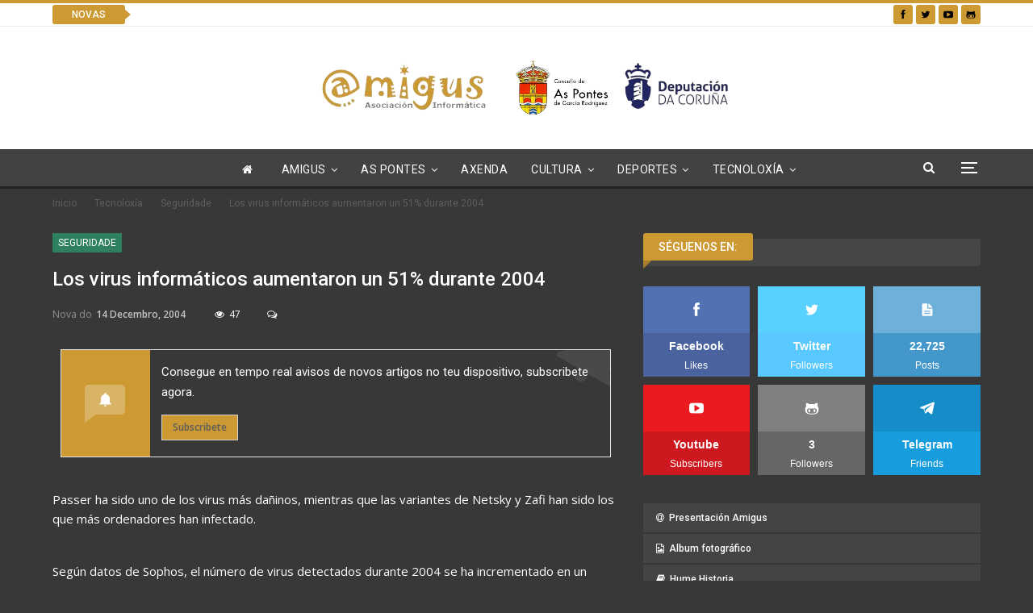

--- FILE ---
content_type: text/html; charset=UTF-8
request_url: https://www.amigus.org/los_virus_infor/
body_size: 22831
content:
	<!DOCTYPE html>
		<!--[if IE 8]>
	<html class="ie ie8" lang="gl-ES"> <![endif]-->
	<!--[if IE 9]>
	<html class="ie ie9" lang="gl-ES"> <![endif]-->
	<!--[if gt IE 9]><!-->
<html lang="gl-ES"> <!--<![endif]-->
	<head>
				<meta charset="UTF-8">
		<meta http-equiv="X-UA-Compatible" content="IE=edge">
		<meta name="viewport" content="width=device-width, initial-scale=1.0">
		<link rel="pingback" href="https://www.amigus.org/xmlrpc.php"/>

		<title>Los virus informáticos aumentaron un 51% durante 2004 &#8211; Asociación Informática Amigus</title>
<meta name='robots' content='max-image-preview:large' />
	<style>img:is([sizes="auto" i], [sizes^="auto," i]) { contain-intrinsic-size: 3000px 1500px }</style>
	
<!-- Better Open Graph, Schema.org & Twitter Integration -->
<meta property="og:locale" content="gl_es"/>
<meta property="og:site_name" content="Asociación Informática Amigus"/>
<meta property="og:url" content="https://www.amigus.org/los_virus_infor/"/>
<meta property="og:title" content="Los virus informáticos aumentaron un 51% durante 2004"/>
<meta property="article:section" content="Seguridade"/>
<meta property="og:description" content="Passer ha sido uno de los virus más dañinos, mientras que las variantes de Netsky y Zafi han sido los que más ordenadores han infectado.Según datos de Sophos, el número de virus detectados durante 2004 se ha incrementado en un 51,8% respecto al año a"/>
<meta property="og:type" content="article"/>
<meta name="twitter:card" content="summary"/>
<meta name="twitter:url" content="https://www.amigus.org/los_virus_infor/"/>
<meta name="twitter:title" content="Los virus informáticos aumentaron un 51% durante 2004"/>
<meta name="twitter:description" content="Passer ha sido uno de los virus más dañinos, mientras que las variantes de Netsky y Zafi han sido los que más ordenadores han infectado.Según datos de Sophos, el número de virus detectados durante 2004 se ha incrementado en un 51,8% respecto al año a"/>
<!-- / Better Open Graph, Schema.org & Twitter Integration. -->
<link rel='dns-prefetch' href='//fonts.googleapis.com' />
<link rel="alternate" type="application/rss+xml" title="Asociación Informática Amigus &raquo; Feed" href="https://www.amigus.org/feed/" />
<link rel="alternate" type="application/rss+xml" title="Asociación Informática Amigus &raquo; Feed de comentarios" href="https://www.amigus.org/comments/feed/" />
<link rel="alternate" type="application/rss+xml" title="Asociación Informática Amigus &raquo; Los virus informáticos aumentaron un 51% durante 2004 Feed de comentarios" href="https://www.amigus.org/los_virus_infor/feed/" />
<script type="text/javascript">
/* <![CDATA[ */
window._wpemojiSettings = {"baseUrl":"https:\/\/s.w.org\/images\/core\/emoji\/15.0.3\/72x72\/","ext":".png","svgUrl":"https:\/\/s.w.org\/images\/core\/emoji\/15.0.3\/svg\/","svgExt":".svg","source":{"concatemoji":"https:\/\/www.amigus.org\/wp-includes\/js\/wp-emoji-release.min.js?ver=6.7.4"}};
/*! This file is auto-generated */
!function(i,n){var o,s,e;function c(e){try{var t={supportTests:e,timestamp:(new Date).valueOf()};sessionStorage.setItem(o,JSON.stringify(t))}catch(e){}}function p(e,t,n){e.clearRect(0,0,e.canvas.width,e.canvas.height),e.fillText(t,0,0);var t=new Uint32Array(e.getImageData(0,0,e.canvas.width,e.canvas.height).data),r=(e.clearRect(0,0,e.canvas.width,e.canvas.height),e.fillText(n,0,0),new Uint32Array(e.getImageData(0,0,e.canvas.width,e.canvas.height).data));return t.every(function(e,t){return e===r[t]})}function u(e,t,n){switch(t){case"flag":return n(e,"\ud83c\udff3\ufe0f\u200d\u26a7\ufe0f","\ud83c\udff3\ufe0f\u200b\u26a7\ufe0f")?!1:!n(e,"\ud83c\uddfa\ud83c\uddf3","\ud83c\uddfa\u200b\ud83c\uddf3")&&!n(e,"\ud83c\udff4\udb40\udc67\udb40\udc62\udb40\udc65\udb40\udc6e\udb40\udc67\udb40\udc7f","\ud83c\udff4\u200b\udb40\udc67\u200b\udb40\udc62\u200b\udb40\udc65\u200b\udb40\udc6e\u200b\udb40\udc67\u200b\udb40\udc7f");case"emoji":return!n(e,"\ud83d\udc26\u200d\u2b1b","\ud83d\udc26\u200b\u2b1b")}return!1}function f(e,t,n){var r="undefined"!=typeof WorkerGlobalScope&&self instanceof WorkerGlobalScope?new OffscreenCanvas(300,150):i.createElement("canvas"),a=r.getContext("2d",{willReadFrequently:!0}),o=(a.textBaseline="top",a.font="600 32px Arial",{});return e.forEach(function(e){o[e]=t(a,e,n)}),o}function t(e){var t=i.createElement("script");t.src=e,t.defer=!0,i.head.appendChild(t)}"undefined"!=typeof Promise&&(o="wpEmojiSettingsSupports",s=["flag","emoji"],n.supports={everything:!0,everythingExceptFlag:!0},e=new Promise(function(e){i.addEventListener("DOMContentLoaded",e,{once:!0})}),new Promise(function(t){var n=function(){try{var e=JSON.parse(sessionStorage.getItem(o));if("object"==typeof e&&"number"==typeof e.timestamp&&(new Date).valueOf()<e.timestamp+604800&&"object"==typeof e.supportTests)return e.supportTests}catch(e){}return null}();if(!n){if("undefined"!=typeof Worker&&"undefined"!=typeof OffscreenCanvas&&"undefined"!=typeof URL&&URL.createObjectURL&&"undefined"!=typeof Blob)try{var e="postMessage("+f.toString()+"("+[JSON.stringify(s),u.toString(),p.toString()].join(",")+"));",r=new Blob([e],{type:"text/javascript"}),a=new Worker(URL.createObjectURL(r),{name:"wpTestEmojiSupports"});return void(a.onmessage=function(e){c(n=e.data),a.terminate(),t(n)})}catch(e){}c(n=f(s,u,p))}t(n)}).then(function(e){for(var t in e)n.supports[t]=e[t],n.supports.everything=n.supports.everything&&n.supports[t],"flag"!==t&&(n.supports.everythingExceptFlag=n.supports.everythingExceptFlag&&n.supports[t]);n.supports.everythingExceptFlag=n.supports.everythingExceptFlag&&!n.supports.flag,n.DOMReady=!1,n.readyCallback=function(){n.DOMReady=!0}}).then(function(){return e}).then(function(){var e;n.supports.everything||(n.readyCallback(),(e=n.source||{}).concatemoji?t(e.concatemoji):e.wpemoji&&e.twemoji&&(t(e.twemoji),t(e.wpemoji)))}))}((window,document),window._wpemojiSettings);
/* ]]> */
</script>
<style id='wp-emoji-styles-inline-css' type='text/css'>

	img.wp-smiley, img.emoji {
		display: inline !important;
		border: none !important;
		box-shadow: none !important;
		height: 1em !important;
		width: 1em !important;
		margin: 0 0.07em !important;
		vertical-align: -0.1em !important;
		background: none !important;
		padding: 0 !important;
	}
</style>
<link rel='stylesheet' id='wp-block-library-css' href='https://www.amigus.org/wp-includes/css/dist/block-library/style.min.css?ver=6.7.4' type='text/css' media='all' />
<style id='classic-theme-styles-inline-css' type='text/css'>
/*! This file is auto-generated */
.wp-block-button__link{color:#fff;background-color:#32373c;border-radius:9999px;box-shadow:none;text-decoration:none;padding:calc(.667em + 2px) calc(1.333em + 2px);font-size:1.125em}.wp-block-file__button{background:#32373c;color:#fff;text-decoration:none}
</style>
<style id='global-styles-inline-css' type='text/css'>
:root{--wp--preset--aspect-ratio--square: 1;--wp--preset--aspect-ratio--4-3: 4/3;--wp--preset--aspect-ratio--3-4: 3/4;--wp--preset--aspect-ratio--3-2: 3/2;--wp--preset--aspect-ratio--2-3: 2/3;--wp--preset--aspect-ratio--16-9: 16/9;--wp--preset--aspect-ratio--9-16: 9/16;--wp--preset--color--black: #000000;--wp--preset--color--cyan-bluish-gray: #abb8c3;--wp--preset--color--white: #ffffff;--wp--preset--color--pale-pink: #f78da7;--wp--preset--color--vivid-red: #cf2e2e;--wp--preset--color--luminous-vivid-orange: #ff6900;--wp--preset--color--luminous-vivid-amber: #fcb900;--wp--preset--color--light-green-cyan: #7bdcb5;--wp--preset--color--vivid-green-cyan: #00d084;--wp--preset--color--pale-cyan-blue: #8ed1fc;--wp--preset--color--vivid-cyan-blue: #0693e3;--wp--preset--color--vivid-purple: #9b51e0;--wp--preset--gradient--vivid-cyan-blue-to-vivid-purple: linear-gradient(135deg,rgba(6,147,227,1) 0%,rgb(155,81,224) 100%);--wp--preset--gradient--light-green-cyan-to-vivid-green-cyan: linear-gradient(135deg,rgb(122,220,180) 0%,rgb(0,208,130) 100%);--wp--preset--gradient--luminous-vivid-amber-to-luminous-vivid-orange: linear-gradient(135deg,rgba(252,185,0,1) 0%,rgba(255,105,0,1) 100%);--wp--preset--gradient--luminous-vivid-orange-to-vivid-red: linear-gradient(135deg,rgba(255,105,0,1) 0%,rgb(207,46,46) 100%);--wp--preset--gradient--very-light-gray-to-cyan-bluish-gray: linear-gradient(135deg,rgb(238,238,238) 0%,rgb(169,184,195) 100%);--wp--preset--gradient--cool-to-warm-spectrum: linear-gradient(135deg,rgb(74,234,220) 0%,rgb(151,120,209) 20%,rgb(207,42,186) 40%,rgb(238,44,130) 60%,rgb(251,105,98) 80%,rgb(254,248,76) 100%);--wp--preset--gradient--blush-light-purple: linear-gradient(135deg,rgb(255,206,236) 0%,rgb(152,150,240) 100%);--wp--preset--gradient--blush-bordeaux: linear-gradient(135deg,rgb(254,205,165) 0%,rgb(254,45,45) 50%,rgb(107,0,62) 100%);--wp--preset--gradient--luminous-dusk: linear-gradient(135deg,rgb(255,203,112) 0%,rgb(199,81,192) 50%,rgb(65,88,208) 100%);--wp--preset--gradient--pale-ocean: linear-gradient(135deg,rgb(255,245,203) 0%,rgb(182,227,212) 50%,rgb(51,167,181) 100%);--wp--preset--gradient--electric-grass: linear-gradient(135deg,rgb(202,248,128) 0%,rgb(113,206,126) 100%);--wp--preset--gradient--midnight: linear-gradient(135deg,rgb(2,3,129) 0%,rgb(40,116,252) 100%);--wp--preset--font-size--small: 13px;--wp--preset--font-size--medium: 20px;--wp--preset--font-size--large: 36px;--wp--preset--font-size--x-large: 42px;--wp--preset--spacing--20: 0.44rem;--wp--preset--spacing--30: 0.67rem;--wp--preset--spacing--40: 1rem;--wp--preset--spacing--50: 1.5rem;--wp--preset--spacing--60: 2.25rem;--wp--preset--spacing--70: 3.38rem;--wp--preset--spacing--80: 5.06rem;--wp--preset--shadow--natural: 6px 6px 9px rgba(0, 0, 0, 0.2);--wp--preset--shadow--deep: 12px 12px 50px rgba(0, 0, 0, 0.4);--wp--preset--shadow--sharp: 6px 6px 0px rgba(0, 0, 0, 0.2);--wp--preset--shadow--outlined: 6px 6px 0px -3px rgba(255, 255, 255, 1), 6px 6px rgba(0, 0, 0, 1);--wp--preset--shadow--crisp: 6px 6px 0px rgba(0, 0, 0, 1);}:where(.is-layout-flex){gap: 0.5em;}:where(.is-layout-grid){gap: 0.5em;}body .is-layout-flex{display: flex;}.is-layout-flex{flex-wrap: wrap;align-items: center;}.is-layout-flex > :is(*, div){margin: 0;}body .is-layout-grid{display: grid;}.is-layout-grid > :is(*, div){margin: 0;}:where(.wp-block-columns.is-layout-flex){gap: 2em;}:where(.wp-block-columns.is-layout-grid){gap: 2em;}:where(.wp-block-post-template.is-layout-flex){gap: 1.25em;}:where(.wp-block-post-template.is-layout-grid){gap: 1.25em;}.has-black-color{color: var(--wp--preset--color--black) !important;}.has-cyan-bluish-gray-color{color: var(--wp--preset--color--cyan-bluish-gray) !important;}.has-white-color{color: var(--wp--preset--color--white) !important;}.has-pale-pink-color{color: var(--wp--preset--color--pale-pink) !important;}.has-vivid-red-color{color: var(--wp--preset--color--vivid-red) !important;}.has-luminous-vivid-orange-color{color: var(--wp--preset--color--luminous-vivid-orange) !important;}.has-luminous-vivid-amber-color{color: var(--wp--preset--color--luminous-vivid-amber) !important;}.has-light-green-cyan-color{color: var(--wp--preset--color--light-green-cyan) !important;}.has-vivid-green-cyan-color{color: var(--wp--preset--color--vivid-green-cyan) !important;}.has-pale-cyan-blue-color{color: var(--wp--preset--color--pale-cyan-blue) !important;}.has-vivid-cyan-blue-color{color: var(--wp--preset--color--vivid-cyan-blue) !important;}.has-vivid-purple-color{color: var(--wp--preset--color--vivid-purple) !important;}.has-black-background-color{background-color: var(--wp--preset--color--black) !important;}.has-cyan-bluish-gray-background-color{background-color: var(--wp--preset--color--cyan-bluish-gray) !important;}.has-white-background-color{background-color: var(--wp--preset--color--white) !important;}.has-pale-pink-background-color{background-color: var(--wp--preset--color--pale-pink) !important;}.has-vivid-red-background-color{background-color: var(--wp--preset--color--vivid-red) !important;}.has-luminous-vivid-orange-background-color{background-color: var(--wp--preset--color--luminous-vivid-orange) !important;}.has-luminous-vivid-amber-background-color{background-color: var(--wp--preset--color--luminous-vivid-amber) !important;}.has-light-green-cyan-background-color{background-color: var(--wp--preset--color--light-green-cyan) !important;}.has-vivid-green-cyan-background-color{background-color: var(--wp--preset--color--vivid-green-cyan) !important;}.has-pale-cyan-blue-background-color{background-color: var(--wp--preset--color--pale-cyan-blue) !important;}.has-vivid-cyan-blue-background-color{background-color: var(--wp--preset--color--vivid-cyan-blue) !important;}.has-vivid-purple-background-color{background-color: var(--wp--preset--color--vivid-purple) !important;}.has-black-border-color{border-color: var(--wp--preset--color--black) !important;}.has-cyan-bluish-gray-border-color{border-color: var(--wp--preset--color--cyan-bluish-gray) !important;}.has-white-border-color{border-color: var(--wp--preset--color--white) !important;}.has-pale-pink-border-color{border-color: var(--wp--preset--color--pale-pink) !important;}.has-vivid-red-border-color{border-color: var(--wp--preset--color--vivid-red) !important;}.has-luminous-vivid-orange-border-color{border-color: var(--wp--preset--color--luminous-vivid-orange) !important;}.has-luminous-vivid-amber-border-color{border-color: var(--wp--preset--color--luminous-vivid-amber) !important;}.has-light-green-cyan-border-color{border-color: var(--wp--preset--color--light-green-cyan) !important;}.has-vivid-green-cyan-border-color{border-color: var(--wp--preset--color--vivid-green-cyan) !important;}.has-pale-cyan-blue-border-color{border-color: var(--wp--preset--color--pale-cyan-blue) !important;}.has-vivid-cyan-blue-border-color{border-color: var(--wp--preset--color--vivid-cyan-blue) !important;}.has-vivid-purple-border-color{border-color: var(--wp--preset--color--vivid-purple) !important;}.has-vivid-cyan-blue-to-vivid-purple-gradient-background{background: var(--wp--preset--gradient--vivid-cyan-blue-to-vivid-purple) !important;}.has-light-green-cyan-to-vivid-green-cyan-gradient-background{background: var(--wp--preset--gradient--light-green-cyan-to-vivid-green-cyan) !important;}.has-luminous-vivid-amber-to-luminous-vivid-orange-gradient-background{background: var(--wp--preset--gradient--luminous-vivid-amber-to-luminous-vivid-orange) !important;}.has-luminous-vivid-orange-to-vivid-red-gradient-background{background: var(--wp--preset--gradient--luminous-vivid-orange-to-vivid-red) !important;}.has-very-light-gray-to-cyan-bluish-gray-gradient-background{background: var(--wp--preset--gradient--very-light-gray-to-cyan-bluish-gray) !important;}.has-cool-to-warm-spectrum-gradient-background{background: var(--wp--preset--gradient--cool-to-warm-spectrum) !important;}.has-blush-light-purple-gradient-background{background: var(--wp--preset--gradient--blush-light-purple) !important;}.has-blush-bordeaux-gradient-background{background: var(--wp--preset--gradient--blush-bordeaux) !important;}.has-luminous-dusk-gradient-background{background: var(--wp--preset--gradient--luminous-dusk) !important;}.has-pale-ocean-gradient-background{background: var(--wp--preset--gradient--pale-ocean) !important;}.has-electric-grass-gradient-background{background: var(--wp--preset--gradient--electric-grass) !important;}.has-midnight-gradient-background{background: var(--wp--preset--gradient--midnight) !important;}.has-small-font-size{font-size: var(--wp--preset--font-size--small) !important;}.has-medium-font-size{font-size: var(--wp--preset--font-size--medium) !important;}.has-large-font-size{font-size: var(--wp--preset--font-size--large) !important;}.has-x-large-font-size{font-size: var(--wp--preset--font-size--x-large) !important;}
:where(.wp-block-post-template.is-layout-flex){gap: 1.25em;}:where(.wp-block-post-template.is-layout-grid){gap: 1.25em;}
:where(.wp-block-columns.is-layout-flex){gap: 2em;}:where(.wp-block-columns.is-layout-grid){gap: 2em;}
:root :where(.wp-block-pullquote){font-size: 1.5em;line-height: 1.6;}
</style>
<link rel='stylesheet' id='contact-form-7-css' href='https://www.amigus.org/wp-content/plugins/contact-form-7/includes/css/styles.css?ver=6.1.4' type='text/css' media='all' />
<link rel='stylesheet' id='better-framework-main-fonts-css' href='https://fonts.googleapis.com/css?family=Roboto:400,500%7COpen+Sans:400,600%7CRoboto+Condensed:400%7CPoppins:600%7COswald:400&#038;display=swap' type='text/css' media='all' />
<script type="text/javascript" src="https://www.amigus.org/wp-includes/js/jquery/jquery.min.js?ver=3.7.1" id="jquery-core-js"></script>
<script type="text/javascript" src="https://www.amigus.org/wp-includes/js/jquery/jquery-migrate.min.js?ver=3.4.1" id="jquery-migrate-js"></script>
<!--[if lt IE 9]>
<script type="text/javascript" src="https://www.amigus.org/wp-content/themes/publisher/includes/libs/better-framework/assets/js/html5shiv.min.js?ver=1727589986" id="bf-html5shiv-js"></script>
<![endif]-->
<!--[if lt IE 9]>
<script type="text/javascript" src="https://www.amigus.org/wp-content/themes/publisher/includes/libs/better-framework/assets/js/respond.min.js?ver=1727589986" id="bf-respond-js"></script>
<![endif]-->
<link rel="https://api.w.org/" href="https://www.amigus.org/wp-json/" /><link rel="alternate" title="JSON" type="application/json" href="https://www.amigus.org/wp-json/wp/v2/posts/2746" /><link rel="EditURI" type="application/rsd+xml" title="RSD" href="https://www.amigus.org/xmlrpc.php?rsd" />
<meta name="generator" content="WordPress 6.7.4" />
<link rel="canonical" href="https://www.amigus.org/los_virus_infor/" />
<link rel='shortlink' href='https://www.amigus.org/?p=2746' />
<link rel="alternate" title="oEmbed (JSON)" type="application/json+oembed" href="https://www.amigus.org/wp-json/oembed/1.0/embed?url=https%3A%2F%2Fwww.amigus.org%2Flos_virus_infor%2F" />
<!-- Google Tag Manager -->
<script>(function(w,d,s,l,i){w[l]=w[l]||[];w[l].push({'gtm.start':
new Date().getTime(),event:'gtm.js'});var f=d.getElementsByTagName(s)[0],
j=d.createElement(s),dl=l!='dataLayer'?'&l='+l:'';j.async=true;j.src=
'https://www.googletagmanager.com/gtm.js?id='+i+dl;f.parentNode.insertBefore(j,f);
})(window,document,'script','dataLayer','GTM-W2MFPL3H');</script>
<!-- End Google Tag Manager --><!-- Facebook Pixel Code -->
<script>
  !function(f,b,e,v,n,t,s)
  {if(f.fbq)return;n=f.fbq=function(){n.callMethod?
  n.callMethod.apply(n,arguments):n.queue.push(arguments)};
  if(!f._fbq)f._fbq=n;n.push=n;n.loaded=!0;n.version='2.0';
  n.queue=[];t=b.createElement(e);t.async=!0;
  t.src=v;s=b.getElementsByTagName(e)[0];
  s.parentNode.insertBefore(t,s)}(window, document,'script',
  'https://connect.facebook.net/en_US/fbevents.js');
  fbq('init', '400254413749318');
  fbq('track', 'PageView');
</script>
<noscript><img height="1" width="1" style="display:none"
  src="https://www.facebook.com/tr?id=400254413749318&ev=PageView&noscript=1"
/></noscript>
<!-- End Facebook Pixel Code -->

			<link rel="shortcut icon" href="https://www.amigus.org/wp-content/uploads/2017/09/favicon.gif">			<link rel="apple-touch-icon" href="https://www.amigus.org/wp-content/uploads/2017/09/amigus_iphone.jpg">			<link rel="apple-touch-icon" sizes="114x114" href="https://www.amigus.org/wp-content/uploads/2017/09/amigus_iphone_retina.jpg">			<link rel="apple-touch-icon" sizes="72x72" href="https://www.amigus.org/wp-content/uploads/2017/09/amigus_ipad.jpg">			<link rel="apple-touch-icon" sizes="144x144" href="https://www.amigus.org/wp-content/uploads/2017/09/amigus_ipad_retina.jpg">      <meta name="onesignal" content="wordpress-plugin"/>
            <script>

      window.OneSignalDeferred = window.OneSignalDeferred || [];

      OneSignalDeferred.push(function(OneSignal) {
        var oneSignal_options = {};
        window._oneSignalInitOptions = oneSignal_options;

        oneSignal_options['serviceWorkerParam'] = { scope: '/' };
oneSignal_options['serviceWorkerPath'] = 'OneSignalSDKWorker.js.php';

        OneSignal.Notifications.setDefaultUrl("https://www.amigus.org");

        oneSignal_options['wordpress'] = true;
oneSignal_options['appId'] = 'bcf1004d-565c-4230-b226-fde958ac70cc';
oneSignal_options['allowLocalhostAsSecureOrigin'] = true;
oneSignal_options['welcomeNotification'] = { };
oneSignal_options['welcomeNotification']['title'] = "";
oneSignal_options['welcomeNotification']['message'] = "Grazas por te subscribires";
oneSignal_options['path'] = "https://www.amigus.org/wp-content/plugins/onesignal-free-web-push-notifications/sdk_files/";
oneSignal_options['safari_web_id'] = "web.onesignal.auto.552dcc8d-cced-4aac-823c-93a119513fed";
oneSignal_options['persistNotification'] = false;
oneSignal_options['promptOptions'] = { };
oneSignal_options['promptOptions']['actionMessage'] = "Amigus quere enviarche notificacións das súas novas. Podes cancelar cando queiras na campá de abaixo á esquerda";
oneSignal_options['promptOptions']['acceptButtonText'] = "Permitir";
oneSignal_options['promptOptions']['cancelButtonText'] = "Denegar";
oneSignal_options['promptOptions']['siteName'] = "https://www.amigus.org";
oneSignal_options['notifyButton'] = { };
oneSignal_options['notifyButton']['enable'] = true;
oneSignal_options['notifyButton']['position'] = 'bottom-left';
oneSignal_options['notifyButton']['theme'] = 'default';
oneSignal_options['notifyButton']['size'] = 'large';
oneSignal_options['notifyButton']['showCredit'] = true;
oneSignal_options['notifyButton']['text'] = {};
oneSignal_options['notifyButton']['text']['tip.state.unsubscribed'] = 'Subscribirse a notificacións';
oneSignal_options['notifyButton']['text']['tip.state.subscribed'] = 'Estas subscrito a notificacións';
oneSignal_options['notifyButton']['text']['dialog.main.title'] = 'Axustes de notificacións';
oneSignal_options['notifyButton']['text']['dialog.main.button.subscribe'] = 'Recibir notificacións';
oneSignal_options['notifyButton']['text']['dialog.main.button.unsubscribe'] = 'Non recibir notificacións';
              OneSignal.init(window._oneSignalInitOptions);
              OneSignal.Slidedown.promptPush()      });

      function documentInitOneSignal() {
        var oneSignal_elements = document.getElementsByClassName("OneSignal-prompt");

        var oneSignalLinkClickHandler = function(event) { OneSignal.Notifications.requestPermission(); event.preventDefault(); };        for(var i = 0; i < oneSignal_elements.length; i++)
          oneSignal_elements[i].addEventListener('click', oneSignalLinkClickHandler, false);
      }

      if (document.readyState === 'complete') {
           documentInitOneSignal();
      }
      else {
           window.addEventListener("load", function(event){
               documentInitOneSignal();
          });
      }
    </script>
<meta name="generator" content="Powered by WPBakery Page Builder - drag and drop page builder for WordPress."/>
<script type="application/ld+json">{
    "@context": "http://schema.org/",
    "@type": "Organization",
    "@id": "#organization",
    "logo": {
        "@type": "ImageObject",
        "url": "https://www.amigus.org/wp-content/uploads/2023/11/Amigus-removebg-previewConcello-das-Pontes-sin-fondoLogo_Diputacion-removebg-preview-1.png"
    },
    "url": "https://www.amigus.org/",
    "name": "Asociaci\u00f3n Inform\u00e1tica Amigus",
    "description": "As Pontes"
}</script>
<script type="application/ld+json">{
    "@context": "http://schema.org/",
    "@type": "WebSite",
    "name": "Asociaci\u00f3n Inform\u00e1tica Amigus",
    "alternateName": "As Pontes",
    "url": "https://www.amigus.org/"
}</script>
<script type="application/ld+json">{
    "@context": "http://schema.org/",
    "@type": "Article",
    "headline": "Los virus inform\u00e1ticos aumentaron un 51% durante 2004",
    "description": "Passer ha sido uno de los virus m\u00e1s da\u00f1inos, mientras que las variantes de Netsky y Zafi han sido los que m\u00e1s ordenadores han infectado.Seg\u00fan datos de Sophos, el n\u00famero de virus detectados durante 2004 se ha incrementado en un 51,8% respecto al a\u00f1o a",
    "datePublished": "2004-12-14",
    "dateModified": "2004-12-14",
    "author": {
        "@type": "Person",
        "@id": "#person-CyberMODE",
        "name": "CyberMODE"
    },
    "interactionStatistic": [
        {
            "@type": "InteractionCounter",
            "interactionType": "http://schema.org/CommentAction",
            "userInteractionCount": "0"
        }
    ],
    "publisher": {
        "@id": "#organization"
    },
    "mainEntityOfPage": "https://www.amigus.org/los_virus_infor/"
}</script>
<link rel='stylesheet' id='bf-minifed-css-1' href='https://www.amigus.org/wp-content/bs-booster-cache/90674ea3065c70ec5f1f9bf3b3916ad4.css' type='text/css' media='all' />
<link rel='stylesheet' id='7.11.0-1739907193' href='https://www.amigus.org/wp-content/bs-booster-cache/45568880e3bd49e7e3c9350aef469381.css' type='text/css' media='all' />
<link rel="icon" href="https://www.amigus.org/wp-content/uploads/2023/11/Imagen-A.png" sizes="32x32" />
<link rel="icon" href="https://www.amigus.org/wp-content/uploads/2023/11/Imagen-A.png" sizes="192x192" />
<link rel="apple-touch-icon" href="https://www.amigus.org/wp-content/uploads/2023/11/Imagen-A.png" />
<meta name="msapplication-TileImage" content="https://www.amigus.org/wp-content/uploads/2023/11/Imagen-A.png" />
<noscript><style> .wpb_animate_when_almost_visible { opacity: 1; }</style></noscript>	</head>

<body class="post-template-default single single-post postid-2746 single-format-standard bs-theme bs-publisher bs-publisher-dark-magazine active-light-box active-top-line ltr close-rh page-layout-2-col page-layout-2-col-right full-width main-menu-sticky-smart main-menu-full-width single-prim-cat-26 single-cat-26  wpb-js-composer js-comp-ver-6.7.0 vc_responsive bs-ll-a" dir="ltr">
<!-- Google Tag Manager (noscript) -->
<noscript><iframe src="https://www.googletagmanager.com/ns.html?id=GTM-W2MFPL3H"
height="0" width="0" style="display:none;visibility:hidden"></iframe></noscript>
<!-- End Google Tag Manager (noscript) --><div class="off-canvas-overlay"></div>
<div class="off-canvas-container left skin-dark">
	<div class="off-canvas-inner">
		<span class="canvas-close"><i></i></span>
					<div class="off-canvas-header">
									<div class="site-name">Amigus</div>
									<div class="site-description">As Pontes</div>
			</div>
						<div class="off-canvas-search">
				<form role="search" method="get" action="https://www.amigus.org">
					<input type="text" name="s" value=""
					       placeholder="Buscar...">
					<i class="fa fa-search"></i>
				</form>
			</div>
						<div class="off-canvas-menu">
				<div class="off-canvas-menu-fallback"></div>
			</div>
						<div class="off_canvas_footer">
				<div class="off_canvas_footer-info entry-content">
							<div  class="  better-studio-shortcode bsc-clearfix better-social-counter style-button colored in-4-col">
						<ul class="social-list bsc-clearfix"><li class="social-item facebook"><a href = "https://www.facebook.com/156199115437" target = "_blank" > <i class="item-icon bsfi-facebook" ></i><span class="item-title" > Likes </span> </a> </li> <li class="social-item twitter"><a href = "https://twitter.com/amigus_aspontes" target = "_blank" > <i class="item-icon bsfi-twitter" ></i><span class="item-title" > Followers </span> </a> </li> <li class="social-item youtube"><a href = "https://youtube.com/channel/UC0MuYLLJnhOFWIcJ2h28SZw" target = "_blank" > <i class="item-icon bsfi-youtube" ></i><span class="item-title" > Subscribers </span> </a> </li> <li class="social-item instagram"><a href = "https://instagram.com/betterstudio" target = "_blank" > <i class="item-icon bsfi-instagram" ></i><span class="item-title" > Followers </span> </a> </li> <li class="social-item github"><a href = "https://github.com/AmigusLabs" target = "_blank" > <i class="item-icon bsfi-github" ></i><span class="item-title" > Followers </span> </a> </li> 			</ul>
		</div>
						</div>
			</div>
				</div>
</div>
		<div class="main-wrap content-main-wrap">
			<header id="header" class="site-header header-style-1 full-width" itemscope="itemscope" itemtype="https://schema.org/WPHeader">
		<section class="topbar topbar-style-2 hidden-xs hidden-xs">
	<div class="content-wrap">
		<div class="container">

			<div class="topbar-inner clearfix">

									<div class="section-links">
								<div  class="  better-studio-shortcode bsc-clearfix better-social-counter style-button not-colored in-4-col">
						<ul class="social-list bsc-clearfix"><li class="social-item facebook"><a href = "https://www.facebook.com/156199115437" target = "_blank" > <i class="item-icon bsfi-facebook" ></i><span class="item-title" > Likes </span> </a> </li> <li class="social-item twitter"><a href = "https://twitter.com/amigus_aspontes" target = "_blank" > <i class="item-icon bsfi-twitter" ></i><span class="item-title" > Followers </span> </a> </li> <li class="social-item youtube"><a href = "https://youtube.com/channel/UC0MuYLLJnhOFWIcJ2h28SZw" target = "_blank" > <i class="item-icon bsfi-youtube" ></i><span class="item-title" > Subscribers </span> </a> </li> <li class="social-item github"><a href = "https://github.com/AmigusLabs" target = "_blank" > <i class="item-icon bsfi-github" ></i><span class="item-title" > Followers </span> </a> </li> 			</ul>
		</div>
							</div>
				
				<div class="section-menu">
						<div id="newsticker-1094914874" class="better-newsticker term-4"
	     data-speed="12000">
		<p class="heading ">Novas</p>
		<ul class="news-list">
								<li>
						<a class="limit-line" href="https://www.amigus.org/conmemoracion-do-discurso-de-galo-salinas/">
							Conmemoración do discurso de Galo Salinas						</a>
					</li>
										<li>
						<a class="limit-line" href="https://www.amigus.org/resultados-do-grupo-piraguismo-xuvenil-no-descenso-internacional-do-mino/">
							Resultados do Grupo piragüismo Xuvenil no descenso internacional do Miño						</a>
					</li>
										<li>
						<a class="limit-line" href="https://www.amigus.org/resultados-do-grupo-piraguismo-xuvenil-3/">
							Resultados do Grupo piragüismo Xuvenil						</a>
					</li>
										<li>
						<a class="limit-line" href="https://www.amigus.org/folixa-summer-camp-2025/">
							Folixa Summer Camp 2025						</a>
					</li>
										<li>
						<a class="limit-line" href="https://www.amigus.org/dixitics/">
							Dixitic&#8217;s						</a>
					</li>
										<li>
						<a class="limit-line" href="https://www.amigus.org/3a-regata-circuito-deputacion-da-coruna-e-travesia-de-foz/">
							3ª Regata Circuito Deputación da Coruña e Travesía de Foz.						</a>
					</li>
										<li>
						<a class="limit-line" href="https://www.amigus.org/resultados-do-grupo-xuvenil-no-campionato-de-espana-de-xovenes-promesas/">
							Resultados do Grupo Xuvenil no campionato de España de xóvenes promesas						</a>
					</li>
										<li>
						<a class="limit-line" href="https://www.amigus.org/resultados-grupo-xuvenil/">
							Resultados Grupo Xuvenil						</a>
					</li>
										<li>
						<a class="limit-line" href="https://www.amigus.org/adrian-gregorio-e-anton-dopico-na-clase-vaurien-acadan-o-2o-posto-na-copa-xunta-de-galicia-2025/">
							ADRIÁN GREGORIO E ANTÓN DOPICO, NA CLASE VAURIEN, ACADAN O 2º POSTO NA COPA XUNTA DE GALICIA 2025						</a>
					</li>
										<li>
						<a class="limit-line" href="https://www.amigus.org/folixa-summer-camp/">
							Folixa summer Camp						</a>
					</li>
							</ul>
	</div>
				</div>

			</div>
		</div>
	</div>
</section>
		<div class="header-inner">
			<div class="content-wrap">
				<div class="container">
					<div id="site-branding" class="site-branding">
	<p  id="site-title" class="logo h1 img-logo">
	<a href="https://www.amigus.org/" itemprop="url" rel="home">
					<img id="site-logo" src="https://www.amigus.org/wp-content/uploads/2023/11/Amigus-removebg-previewConcello-das-Pontes-sin-fondoLogo_Diputacion-removebg-preview-1.png"
			     alt="Asociación Informática Amigus"  />

			<span class="site-title">Asociación Informática Amigus - As Pontes</span>
				</a>
</p>
</div><!-- .site-branding -->
				</div>

			</div>
		</div>
		<div id="menu-main" class="menu main-menu-wrapper show-search-item show-off-canvas menu-actions-btn-width-2" role="navigation" itemscope="itemscope" itemtype="https://schema.org/SiteNavigationElement">
	<div class="main-menu-inner">
		<div class="content-wrap">
			<div class="container">

				<nav class="main-menu-container">
					<ul id="main-navigation" class="main-menu menu bsm-pure clearfix">
						<li id="menu-item-19861" class="menu-have-icon menu-icon-type-fontawesome menu-item menu-item-type-post_type menu-item-object-page menu-item-home menu-title-hide better-anim-fade menu-item-19861"><a href="https://www.amigus.org/inicio/"><i class="bf-icon  fa fa-home"></i><span class="hidden">Inicio</span></a></li>
<li id="menu-item-19338" class="menu-item menu-item-type-taxonomy menu-item-object-category menu-item-has-children menu-term-12 better-anim-fade menu-item-has-children menu-item-has-mega menu-item-mega-tabbed-grid-posts menu-item-19338"><a href="https://www.amigus.org/category/amigus/">Amigus</a>
<!-- Mega Menu Start -->
	<div class="mega-menu tabbed-grid-posts">
		<div class="content-wrap clearfix">
			<ul class="tabs-section">
								<li class="active">
					<a href="https://www.amigus.org/category/amigus/"
					   data-target="#mtab-1968661396-12"
					   data-toggle="tab" aria-expanded="true"
					   class="term-12">
						<i class="fa fa-angle-right"></i> Todas					</a>
				</li>
									<li>
						<a href="https://www.amigus.org/category/amigus/humor/"
						   data-target="#mtab-1968661396-47"
						   data-deferred-init="595350165"
						   data-toggle="tab" data-deferred-event="mouseenter"
						   class="term-47">
							<i class="fa fa-angle-right"></i> Humor						</a>
					</li>
										<li>
						<a href="https://www.amigus.org/category/amigus/enquisas/"
						   data-target="#mtab-1968661396-22"
						   data-deferred-init="803299779"
						   data-toggle="tab" data-deferred-event="mouseenter"
						   class="term-22">
							<i class="fa fa-angle-right"></i> Enquisas						</a>
					</li>
										<li>
						<a href="https://www.amigus.org/category/amigus/log-irc/"
						   data-target="#mtab-1968661396-13"
						   data-deferred-init="1259775150"
						   data-toggle="tab" data-deferred-event="mouseenter"
						   class="term-13">
							<i class="fa fa-angle-right"></i> Log #irc						</a>
					</li>
										<li>
						<a href="https://www.amigus.org/category/amigus/opinin/"
						   data-target="#mtab-1968661396-5"
						   data-deferred-init="46518074"
						   data-toggle="tab" data-deferred-event="mouseenter"
						   class="term-5">
							<i class="fa fa-angle-right"></i> Opinión						</a>
					</li>
										<li>
						<a href="https://www.amigus.org/category/amigus/especiais/"
						   data-target="#mtab-1968661396-24"
						   data-deferred-init="1426855404"
						   data-toggle="tab" data-deferred-event="mouseenter"
						   class="term-24">
							<i class="fa fa-angle-right"></i> Especiais						</a>
					</li>
										<li>
						<a href="https://www.amigus.org/category/amigus/videoteca/"
						   data-target="#mtab-1968661396-32"
						   data-deferred-init="198437292"
						   data-toggle="tab" data-deferred-event="mouseenter"
						   class="term-32">
							<i class="fa fa-angle-right"></i> Videoteca						</a>
					</li>
								</ul>
			<div class="tab-content">
				<div class="tab-pane bs-tab-anim bs-tab-animated active"
				     id="mtab-1968661396-12">
							<div class="bs-pagination-wrapper main-term-12 next_prev ">
			<div class="listing listing-grid listing-grid-1 clearfix columns-3">
		<div class="post-157596 type-post format-standard has-post-thumbnail  simple-grid  listing-item listing-item-grid listing-item-grid-1 main-term-12">
	<div class="item-inner">
					<div class="featured clearfix">
				<div class="term-badges floated"><span class="term-badge term-12"><a href="https://www.amigus.org/category/amigus/">Amigus</a></span></div>				<a  title="Campamento de ciencia e tecnoloxía 2025 Amigus" data-src="https://www.amigus.org/wp-content/uploads/2025/07/campamento-de-ciencia-e-tecnoloxia-2025.png" data-bs-srcset="{&quot;baseurl&quot;:&quot;https:\/\/www.amigus.org\/wp-content\/uploads\/2025\/07\/&quot;,&quot;sizes&quot;:{&quot;1587&quot;:&quot;campamento-de-ciencia-e-tecnoloxia-2025.png&quot;}}"						class="img-holder" href="https://www.amigus.org/campamento-de-ciencia-e-tecnoloxia-2025-amigus/"></a>

							</div>
		<p class="title">		<a href="https://www.amigus.org/campamento-de-ciencia-e-tecnoloxia-2025-amigus/" class="post-title post-url">
			Campamento de ciencia e tecnoloxía 2025 Amigus		</a>
		</p>	</div>
	</div >
	<div class="post-151245 type-post format-standard has-post-thumbnail  simple-grid  listing-item listing-item-grid listing-item-grid-1 main-term-12">
	<div class="item-inner">
					<div class="featured clearfix">
				<div class="term-badges floated"><span class="term-badge term-12"><a href="https://www.amigus.org/category/amigus/">Amigus</a></span></div>				<a  title="Obradoiro de animacións con stop motion" data-src="https://www.amigus.org/wp-content/uploads/2025/04/Obradoiro-stop-motion.png" data-bs-srcset="{&quot;baseurl&quot;:&quot;https:\/\/www.amigus.org\/wp-content\/uploads\/2025\/04\/&quot;,&quot;sizes&quot;:{&quot;1587&quot;:&quot;Obradoiro-stop-motion.png&quot;}}"						class="img-holder" href="https://www.amigus.org/obradoiro-de-animacions-con-stop-motion/"></a>

							</div>
		<p class="title">		<a href="https://www.amigus.org/obradoiro-de-animacions-con-stop-motion/" class="post-title post-url">
			Obradoiro de animacións con stop motion		</a>
		</p>	</div>
	</div >
	<div class="post-151252 type-post format-standard has-post-thumbnail  simple-grid  listing-item listing-item-grid listing-item-grid-1 main-term-12">
	<div class="item-inner">
					<div class="featured clearfix">
				<div class="term-badges floated"><span class="term-badge term-12"><a href="https://www.amigus.org/category/amigus/">Amigus</a></span></div>				<a  title="Curso de Robot TPbot" data-src="https://www.amigus.org/wp-content/uploads/2025/03/1.png" data-bs-srcset="{&quot;baseurl&quot;:&quot;https:\/\/www.amigus.org\/wp-content\/uploads\/2025\/03\/&quot;,&quot;sizes&quot;:{&quot;1587&quot;:&quot;1.png&quot;}}"						class="img-holder" href="https://www.amigus.org/curso-de-robot-tpbot/"></a>

							</div>
		<p class="title">		<a href="https://www.amigus.org/curso-de-robot-tpbot/" class="post-title post-url">
			Curso de Robot TPbot		</a>
		</p>	</div>
	</div >
	</div>
	
	</div><div class="bs-pagination bs-ajax-pagination next_prev main-term-12 clearfix">
			<script>var bs_ajax_paginate_317688433 = '{"query":{"paginate":"next_prev","show_label":1,"order_by":"date","count":3,"category":"12","_layout":{"state":"1|1|0","page":"2-col-right"}},"type":"wp_query","view":"Publisher::bs_pagin_ajax_tabbed_mega_grid_posts","current_page":1,"ajax_url":"\/wp-admin\/admin-ajax.php","remove_duplicates":"0","paginate":"next_prev","_layout":{"state":"1|1|0","page":"2-col-right"},"_bs_pagin_token":"73fa407"}';</script>				<a class="btn-bs-pagination prev disabled" rel="prev" data-id="317688433"
				   title="Anterior">
					<i class="fa fa-angle-left"
					   aria-hidden="true"></i> Anterior				</a>
				<a  rel="next" class="btn-bs-pagination next"
				   data-id="317688433" title="Seguinte">
					Seguinte <i
							class="fa fa-angle-right" aria-hidden="true"></i>
				</a>
				</div>				</div>
									<div class="tab-pane bs-tab-anim bs-deferred-container"
					     id="mtab-1968661396-47">
								<div class="bs-pagination-wrapper main-term-47 next_prev ">
				<div class="bs-deferred-load-wrapper" id="bsd_595350165">
			<script>var bs_deferred_loading_bsd_595350165 = '{"query":{"paginate":"next_prev","show_label":1,"order_by":"date","count":3,"category":47,"_layout":{"state":"1|1|0","page":"2-col-right"}},"type":"wp_query","view":"Publisher::bs_pagin_ajax_tabbed_mega_grid_posts","current_page":1,"ajax_url":"\/wp-admin\/admin-ajax.php","remove_duplicates":"0","paginate":"next_prev","_layout":{"state":"1|1|0","page":"2-col-right"},"_bs_pagin_token":"8432228"}';</script>
		</div>
		
	</div>					</div>
										<div class="tab-pane bs-tab-anim bs-deferred-container"
					     id="mtab-1968661396-22">
								<div class="bs-pagination-wrapper main-term-22 next_prev ">
				<div class="bs-deferred-load-wrapper" id="bsd_803299779">
			<script>var bs_deferred_loading_bsd_803299779 = '{"query":{"paginate":"next_prev","show_label":1,"order_by":"date","count":3,"category":22,"_layout":{"state":"1|1|0","page":"2-col-right"}},"type":"wp_query","view":"Publisher::bs_pagin_ajax_tabbed_mega_grid_posts","current_page":1,"ajax_url":"\/wp-admin\/admin-ajax.php","remove_duplicates":"0","paginate":"next_prev","_layout":{"state":"1|1|0","page":"2-col-right"},"_bs_pagin_token":"4315d61"}';</script>
		</div>
		
	</div>					</div>
										<div class="tab-pane bs-tab-anim bs-deferred-container"
					     id="mtab-1968661396-13">
								<div class="bs-pagination-wrapper main-term-13 next_prev ">
				<div class="bs-deferred-load-wrapper" id="bsd_1259775150">
			<script>var bs_deferred_loading_bsd_1259775150 = '{"query":{"paginate":"next_prev","show_label":1,"order_by":"date","count":3,"category":13,"_layout":{"state":"1|1|0","page":"2-col-right"}},"type":"wp_query","view":"Publisher::bs_pagin_ajax_tabbed_mega_grid_posts","current_page":1,"ajax_url":"\/wp-admin\/admin-ajax.php","remove_duplicates":"0","paginate":"next_prev","_layout":{"state":"1|1|0","page":"2-col-right"},"_bs_pagin_token":"27b0be6"}';</script>
		</div>
		
	</div>					</div>
										<div class="tab-pane bs-tab-anim bs-deferred-container"
					     id="mtab-1968661396-5">
								<div class="bs-pagination-wrapper main-term-5 next_prev ">
				<div class="bs-deferred-load-wrapper" id="bsd_46518074">
			<script>var bs_deferred_loading_bsd_46518074 = '{"query":{"paginate":"next_prev","show_label":1,"order_by":"date","count":3,"category":5,"_layout":{"state":"1|1|0","page":"2-col-right"}},"type":"wp_query","view":"Publisher::bs_pagin_ajax_tabbed_mega_grid_posts","current_page":1,"ajax_url":"\/wp-admin\/admin-ajax.php","remove_duplicates":"0","paginate":"next_prev","_layout":{"state":"1|1|0","page":"2-col-right"},"_bs_pagin_token":"42cfee7"}';</script>
		</div>
		
	</div>					</div>
										<div class="tab-pane bs-tab-anim bs-deferred-container"
					     id="mtab-1968661396-24">
								<div class="bs-pagination-wrapper main-term-24 next_prev ">
				<div class="bs-deferred-load-wrapper" id="bsd_1426855404">
			<script>var bs_deferred_loading_bsd_1426855404 = '{"query":{"paginate":"next_prev","show_label":1,"order_by":"date","count":3,"category":24,"_layout":{"state":"1|1|0","page":"2-col-right"}},"type":"wp_query","view":"Publisher::bs_pagin_ajax_tabbed_mega_grid_posts","current_page":1,"ajax_url":"\/wp-admin\/admin-ajax.php","remove_duplicates":"0","paginate":"next_prev","_layout":{"state":"1|1|0","page":"2-col-right"},"_bs_pagin_token":"eade6ba"}';</script>
		</div>
		
	</div>					</div>
										<div class="tab-pane bs-tab-anim bs-deferred-container"
					     id="mtab-1968661396-32">
								<div class="bs-pagination-wrapper main-term-32 next_prev ">
				<div class="bs-deferred-load-wrapper" id="bsd_198437292">
			<script>var bs_deferred_loading_bsd_198437292 = '{"query":{"paginate":"next_prev","show_label":1,"order_by":"date","count":3,"category":32,"_layout":{"state":"1|1|0","page":"2-col-right"}},"type":"wp_query","view":"Publisher::bs_pagin_ajax_tabbed_mega_grid_posts","current_page":1,"ajax_url":"\/wp-admin\/admin-ajax.php","remove_duplicates":"0","paginate":"next_prev","_layout":{"state":"1|1|0","page":"2-col-right"},"_bs_pagin_token":"fd9ff16"}';</script>
		</div>
		
	</div>					</div>
								</div>
		</div>
	</div>

<!-- Mega Menu End -->
</li>
<li id="menu-item-19345" class="menu-item menu-item-type-taxonomy menu-item-object-category menu-item-has-children menu-term-4 better-anim-fade menu-item-has-children menu-item-has-mega menu-item-mega-tabbed-grid-posts menu-item-19345"><a href="https://www.amigus.org/category/as-pontes/">As Pontes</a>
<!-- Mega Menu Start -->
	<div class="mega-menu tabbed-grid-posts">
		<div class="content-wrap clearfix">
			<ul class="tabs-section">
								<li class="active">
					<a href="https://www.amigus.org/category/as-pontes/"
					   data-target="#mtab-1329778417-4"
					   data-toggle="tab" aria-expanded="true"
					   class="term-4">
						<i class="fa fa-angle-right"></i> Todas					</a>
				</li>
									<li>
						<a href="https://www.amigus.org/category/as-pontes/lago/"
						   data-target="#mtab-1329778417-40"
						   data-deferred-init="2052347284"
						   data-toggle="tab" data-deferred-event="mouseenter"
						   class="term-40">
							<i class="fa fa-angle-right"></i> Lago						</a>
					</li>
										<li>
						<a href="https://www.amigus.org/category/as-pontes/comarca/"
						   data-target="#mtab-1329778417-37"
						   data-deferred-init="167845808"
						   data-toggle="tab" data-deferred-event="mouseenter"
						   class="term-37">
							<i class="fa fa-angle-right"></i> Comarca						</a>
					</li>
										<li>
						<a href="https://www.amigus.org/category/as-pontes/emprego/"
						   data-target="#mtab-1329778417-67"
						   data-deferred-init="1717904293"
						   data-toggle="tab" data-deferred-event="mouseenter"
						   class="term-67">
							<i class="fa fa-angle-right"></i> Emprego						</a>
					</li>
										<li>
						<a href="https://www.amigus.org/category/as-pontes/turismo/"
						   data-target="#mtab-1329778417-33"
						   data-deferred-init="2050451401"
						   data-toggle="tab" data-deferred-event="mouseenter"
						   class="term-33">
							<i class="fa fa-angle-right"></i> Turismo						</a>
					</li>
										<li>
						<a href="https://www.amigus.org/category/as-pontes/empresas/"
						   data-target="#mtab-1329778417-55"
						   data-deferred-init="2009372637"
						   data-toggle="tab" data-deferred-event="mouseenter"
						   class="term-55">
							<i class="fa fa-angle-right"></i> Empresas						</a>
					</li>
										<li>
						<a href="https://www.amigus.org/category/as-pontes/enerxia/"
						   data-target="#mtab-1329778417-53"
						   data-deferred-init="600915923"
						   data-toggle="tab" data-deferred-event="mouseenter"
						   class="term-53">
							<i class="fa fa-angle-right"></i> Enerxía						</a>
					</li>
										<li>
						<a href="https://www.amigus.org/category/as-pontes/ponteses/"
						   data-target="#mtab-1329778417-51"
						   data-deferred-init="1470763370"
						   data-toggle="tab" data-deferred-event="mouseenter"
						   class="term-51">
							<i class="fa fa-angle-right"></i> Ponteses						</a>
					</li>
										<li>
						<a href="https://www.amigus.org/category/as-pontes/sanidade/"
						   data-target="#mtab-1329778417-50"
						   data-deferred-init="413853215"
						   data-toggle="tab" data-deferred-event="mouseenter"
						   class="term-50">
							<i class="fa fa-angle-right"></i> Sanidade						</a>
					</li>
										<li>
						<a href="https://www.amigus.org/category/as-pontes/politica/"
						   data-target="#mtab-1329778417-70"
						   data-deferred-init="1863012832"
						   data-toggle="tab" data-deferred-event="mouseenter"
						   class="term-70">
							<i class="fa fa-angle-right"></i> Política						</a>
					</li>
										<li>
						<a href="https://www.amigus.org/category/as-pontes/historia-das-pontes/"
						   data-target="#mtab-1329778417-20"
						   data-deferred-init="1277544734"
						   data-toggle="tab" data-deferred-event="mouseenter"
						   class="term-20">
							<i class="fa fa-angle-right"></i> Historia das Pontes						</a>
					</li>
								</ul>
			<div class="tab-content">
				<div class="tab-pane bs-tab-anim bs-tab-animated active"
				     id="mtab-1329778417-4">
							<div class="bs-pagination-wrapper main-term-4 next_prev ">
			<div class="listing listing-grid listing-grid-1 clearfix columns-3">
		<div class="post-158159 type-post format-standard has-post-thumbnail  simple-grid  listing-item listing-item-grid listing-item-grid-1 main-term-28">
	<div class="item-inner">
					<div class="featured clearfix">
				<div class="term-badges floated"><span class="term-badge term-28"><a href="https://www.amigus.org/category/axenda/">Axenda</a></span></div>				<a  title="Conmemoración do discurso de Galo Salinas" data-src="https://www.amigus.org/wp-content/uploads/2025/08/Cartaz-Galo-A3_page-0001.jpg" data-bs-srcset="{&quot;baseurl&quot;:&quot;https:\/\/www.amigus.org\/wp-content\/uploads\/2025\/08\/&quot;,&quot;sizes&quot;:{&quot;1754&quot;:&quot;Cartaz-Galo-A3_page-0001.jpg&quot;}}"						class="img-holder" href="https://www.amigus.org/conmemoracion-do-discurso-de-galo-salinas/"></a>

							</div>
		<p class="title">		<a href="https://www.amigus.org/conmemoracion-do-discurso-de-galo-salinas/" class="post-title post-url">
			Conmemoración do discurso de Galo Salinas		</a>
		</p>	</div>
	</div >
	<div class="post-158152 type-post format-standard has-post-thumbnail  simple-grid  listing-item listing-item-grid listing-item-grid-1 main-term-29">
	<div class="item-inner">
					<div class="featured clearfix">
				<div class="term-badges floated"><span class="term-badge term-29"><a href="https://www.amigus.org/category/deportes/">Deportes</a></span></div>				<a  title="Resultados do Grupo piragüismo Xuvenil no descenso internacional do Miño" data-src="https://www.amigus.org/wp-content/uploads/2025/08/1000001106.jpg" data-bs-srcset="{&quot;baseurl&quot;:&quot;https:\/\/www.amigus.org\/wp-content\/uploads\/2025\/08\/&quot;,&quot;sizes&quot;:{&quot;603&quot;:&quot;1000001106.jpg&quot;}}"						class="img-holder" href="https://www.amigus.org/resultados-do-grupo-piraguismo-xuvenil-no-descenso-internacional-do-mino/"></a>

							</div>
		<p class="title">		<a href="https://www.amigus.org/resultados-do-grupo-piraguismo-xuvenil-no-descenso-internacional-do-mino/" class="post-title post-url">
			Resultados do Grupo piragüismo Xuvenil no descenso internacional do Miño		</a>
		</p>	</div>
	</div >
	<div class="post-158134 type-post format-standard has-post-thumbnail  simple-grid  listing-item listing-item-grid listing-item-grid-1 main-term-29">
	<div class="item-inner">
					<div class="featured clearfix">
				<div class="term-badges floated"><span class="term-badge term-29"><a href="https://www.amigus.org/category/deportes/">Deportes</a></span></div>				<a  title="Resultados do Grupo piragüismo Xuvenil" data-src="https://www.amigus.org/wp-content/uploads/2025/08/1000001013.jpg" data-bs-srcset="{&quot;baseurl&quot;:&quot;https:\/\/www.amigus.org\/wp-content\/uploads\/2025\/08\/&quot;,&quot;sizes&quot;:{&quot;1066&quot;:&quot;1000001013.jpg&quot;}}"						class="img-holder" href="https://www.amigus.org/resultados-do-grupo-piraguismo-xuvenil-3/"></a>

							</div>
		<p class="title">		<a href="https://www.amigus.org/resultados-do-grupo-piraguismo-xuvenil-3/" class="post-title post-url">
			Resultados do Grupo piragüismo Xuvenil		</a>
		</p>	</div>
	</div >
	</div>
	
	</div><div class="bs-pagination bs-ajax-pagination next_prev main-term-4 clearfix">
			<script>var bs_ajax_paginate_149225159 = '{"query":{"paginate":"next_prev","show_label":1,"order_by":"date","count":3,"category":"4","_layout":{"state":"1|1|0","page":"2-col-right"}},"type":"wp_query","view":"Publisher::bs_pagin_ajax_tabbed_mega_grid_posts","current_page":1,"ajax_url":"\/wp-admin\/admin-ajax.php","remove_duplicates":"0","paginate":"next_prev","_layout":{"state":"1|1|0","page":"2-col-right"},"_bs_pagin_token":"6490d68"}';</script>				<a class="btn-bs-pagination prev disabled" rel="prev" data-id="149225159"
				   title="Anterior">
					<i class="fa fa-angle-left"
					   aria-hidden="true"></i> Anterior				</a>
				<a  rel="next" class="btn-bs-pagination next"
				   data-id="149225159" title="Seguinte">
					Seguinte <i
							class="fa fa-angle-right" aria-hidden="true"></i>
				</a>
				</div>				</div>
									<div class="tab-pane bs-tab-anim bs-deferred-container"
					     id="mtab-1329778417-40">
								<div class="bs-pagination-wrapper main-term-40 next_prev ">
				<div class="bs-deferred-load-wrapper" id="bsd_2052347284">
			<script>var bs_deferred_loading_bsd_2052347284 = '{"query":{"paginate":"next_prev","show_label":1,"order_by":"date","count":3,"category":40,"_layout":{"state":"1|1|0","page":"2-col-right"}},"type":"wp_query","view":"Publisher::bs_pagin_ajax_tabbed_mega_grid_posts","current_page":1,"ajax_url":"\/wp-admin\/admin-ajax.php","remove_duplicates":"0","paginate":"next_prev","_layout":{"state":"1|1|0","page":"2-col-right"},"_bs_pagin_token":"c5ab574"}';</script>
		</div>
		
	</div>					</div>
										<div class="tab-pane bs-tab-anim bs-deferred-container"
					     id="mtab-1329778417-37">
								<div class="bs-pagination-wrapper main-term-37 next_prev ">
				<div class="bs-deferred-load-wrapper" id="bsd_167845808">
			<script>var bs_deferred_loading_bsd_167845808 = '{"query":{"paginate":"next_prev","show_label":1,"order_by":"date","count":3,"category":37,"_layout":{"state":"1|1|0","page":"2-col-right"}},"type":"wp_query","view":"Publisher::bs_pagin_ajax_tabbed_mega_grid_posts","current_page":1,"ajax_url":"\/wp-admin\/admin-ajax.php","remove_duplicates":"0","paginate":"next_prev","_layout":{"state":"1|1|0","page":"2-col-right"},"_bs_pagin_token":"45503a0"}';</script>
		</div>
		
	</div>					</div>
										<div class="tab-pane bs-tab-anim bs-deferred-container"
					     id="mtab-1329778417-67">
								<div class="bs-pagination-wrapper main-term-67 next_prev ">
				<div class="bs-deferred-load-wrapper" id="bsd_1717904293">
			<script>var bs_deferred_loading_bsd_1717904293 = '{"query":{"paginate":"next_prev","show_label":1,"order_by":"date","count":3,"category":67,"_layout":{"state":"1|1|0","page":"2-col-right"}},"type":"wp_query","view":"Publisher::bs_pagin_ajax_tabbed_mega_grid_posts","current_page":1,"ajax_url":"\/wp-admin\/admin-ajax.php","remove_duplicates":"0","paginate":"next_prev","_layout":{"state":"1|1|0","page":"2-col-right"},"_bs_pagin_token":"f7b61ee"}';</script>
		</div>
		
	</div>					</div>
										<div class="tab-pane bs-tab-anim bs-deferred-container"
					     id="mtab-1329778417-33">
								<div class="bs-pagination-wrapper main-term-33 next_prev ">
				<div class="bs-deferred-load-wrapper" id="bsd_2050451401">
			<script>var bs_deferred_loading_bsd_2050451401 = '{"query":{"paginate":"next_prev","show_label":1,"order_by":"date","count":3,"category":33,"_layout":{"state":"1|1|0","page":"2-col-right"}},"type":"wp_query","view":"Publisher::bs_pagin_ajax_tabbed_mega_grid_posts","current_page":1,"ajax_url":"\/wp-admin\/admin-ajax.php","remove_duplicates":"0","paginate":"next_prev","_layout":{"state":"1|1|0","page":"2-col-right"},"_bs_pagin_token":"cb012e0"}';</script>
		</div>
		
	</div>					</div>
										<div class="tab-pane bs-tab-anim bs-deferred-container"
					     id="mtab-1329778417-55">
								<div class="bs-pagination-wrapper main-term-55 next_prev ">
				<div class="bs-deferred-load-wrapper" id="bsd_2009372637">
			<script>var bs_deferred_loading_bsd_2009372637 = '{"query":{"paginate":"next_prev","show_label":1,"order_by":"date","count":3,"category":55,"_layout":{"state":"1|1|0","page":"2-col-right"}},"type":"wp_query","view":"Publisher::bs_pagin_ajax_tabbed_mega_grid_posts","current_page":1,"ajax_url":"\/wp-admin\/admin-ajax.php","remove_duplicates":"0","paginate":"next_prev","_layout":{"state":"1|1|0","page":"2-col-right"},"_bs_pagin_token":"d2d76c3"}';</script>
		</div>
		
	</div>					</div>
										<div class="tab-pane bs-tab-anim bs-deferred-container"
					     id="mtab-1329778417-53">
								<div class="bs-pagination-wrapper main-term-53 next_prev ">
				<div class="bs-deferred-load-wrapper" id="bsd_600915923">
			<script>var bs_deferred_loading_bsd_600915923 = '{"query":{"paginate":"next_prev","show_label":1,"order_by":"date","count":3,"category":53,"_layout":{"state":"1|1|0","page":"2-col-right"}},"type":"wp_query","view":"Publisher::bs_pagin_ajax_tabbed_mega_grid_posts","current_page":1,"ajax_url":"\/wp-admin\/admin-ajax.php","remove_duplicates":"0","paginate":"next_prev","_layout":{"state":"1|1|0","page":"2-col-right"},"_bs_pagin_token":"6296a50"}';</script>
		</div>
		
	</div>					</div>
										<div class="tab-pane bs-tab-anim bs-deferred-container"
					     id="mtab-1329778417-51">
								<div class="bs-pagination-wrapper main-term-51 next_prev ">
				<div class="bs-deferred-load-wrapper" id="bsd_1470763370">
			<script>var bs_deferred_loading_bsd_1470763370 = '{"query":{"paginate":"next_prev","show_label":1,"order_by":"date","count":3,"category":51,"_layout":{"state":"1|1|0","page":"2-col-right"}},"type":"wp_query","view":"Publisher::bs_pagin_ajax_tabbed_mega_grid_posts","current_page":1,"ajax_url":"\/wp-admin\/admin-ajax.php","remove_duplicates":"0","paginate":"next_prev","_layout":{"state":"1|1|0","page":"2-col-right"},"_bs_pagin_token":"00c8a6a"}';</script>
		</div>
		
	</div>					</div>
										<div class="tab-pane bs-tab-anim bs-deferred-container"
					     id="mtab-1329778417-50">
								<div class="bs-pagination-wrapper main-term-50 next_prev ">
				<div class="bs-deferred-load-wrapper" id="bsd_413853215">
			<script>var bs_deferred_loading_bsd_413853215 = '{"query":{"paginate":"next_prev","show_label":1,"order_by":"date","count":3,"category":50,"_layout":{"state":"1|1|0","page":"2-col-right"}},"type":"wp_query","view":"Publisher::bs_pagin_ajax_tabbed_mega_grid_posts","current_page":1,"ajax_url":"\/wp-admin\/admin-ajax.php","remove_duplicates":"0","paginate":"next_prev","_layout":{"state":"1|1|0","page":"2-col-right"},"_bs_pagin_token":"e7c3c22"}';</script>
		</div>
		
	</div>					</div>
										<div class="tab-pane bs-tab-anim bs-deferred-container"
					     id="mtab-1329778417-70">
								<div class="bs-pagination-wrapper main-term-70 next_prev ">
				<div class="bs-deferred-load-wrapper" id="bsd_1863012832">
			<script>var bs_deferred_loading_bsd_1863012832 = '{"query":{"paginate":"next_prev","show_label":1,"order_by":"date","count":3,"category":70,"_layout":{"state":"1|1|0","page":"2-col-right"}},"type":"wp_query","view":"Publisher::bs_pagin_ajax_tabbed_mega_grid_posts","current_page":1,"ajax_url":"\/wp-admin\/admin-ajax.php","remove_duplicates":"0","paginate":"next_prev","_layout":{"state":"1|1|0","page":"2-col-right"},"_bs_pagin_token":"c241b8a"}';</script>
		</div>
		
	</div>					</div>
										<div class="tab-pane bs-tab-anim bs-deferred-container"
					     id="mtab-1329778417-20">
								<div class="bs-pagination-wrapper main-term-20 next_prev ">
				<div class="bs-deferred-load-wrapper" id="bsd_1277544734">
			<script>var bs_deferred_loading_bsd_1277544734 = '{"query":{"paginate":"next_prev","show_label":1,"order_by":"date","count":3,"category":20,"_layout":{"state":"1|1|0","page":"2-col-right"}},"type":"wp_query","view":"Publisher::bs_pagin_ajax_tabbed_mega_grid_posts","current_page":1,"ajax_url":"\/wp-admin\/admin-ajax.php","remove_duplicates":"0","paginate":"next_prev","_layout":{"state":"1|1|0","page":"2-col-right"},"_bs_pagin_token":"9fff94e"}';</script>
		</div>
		
	</div>					</div>
								</div>
		</div>
	</div>

<!-- Mega Menu End -->
</li>
<li id="menu-item-19990" class="menu-item menu-item-type-post_type menu-item-object-page better-anim-fade menu-item-19990"><a href="https://www.amigus.org/axenda/">Axenda</a></li>
<li id="menu-item-19401" class="menu-item menu-item-type-taxonomy menu-item-object-category menu-item-has-children menu-term-19 better-anim-fade menu-item-has-children menu-item-has-mega menu-item-mega-tabbed-grid-posts menu-item-19401"><a href="https://www.amigus.org/category/cultura/">Cultura</a>
<!-- Mega Menu Start -->
	<div class="mega-menu tabbed-grid-posts">
		<div class="content-wrap clearfix">
			<ul class="tabs-section">
								<li class="active">
					<a href="https://www.amigus.org/category/cultura/"
					   data-target="#mtab-1451830622-19"
					   data-toggle="tab" aria-expanded="true"
					   class="term-19">
						<i class="fa fa-angle-right"></i> Todas					</a>
				</li>
									<li>
						<a href="https://www.amigus.org/category/cultura/arte/"
						   data-target="#mtab-1451830622-21"
						   data-deferred-init="651686374"
						   data-toggle="tab" data-deferred-event="mouseenter"
						   class="term-21">
							<i class="fa fa-angle-right"></i> ArTe						</a>
					</li>
										<li>
						<a href="https://www.amigus.org/category/cultura/cine/"
						   data-target="#mtab-1451830622-107"
						   data-deferred-init="746199026"
						   data-toggle="tab" data-deferred-event="mouseenter"
						   class="term-107">
							<i class="fa fa-angle-right"></i> Cine						</a>
					</li>
										<li>
						<a href="https://www.amigus.org/category/cultura/moda/"
						   data-target="#mtab-1451830622-58"
						   data-deferred-init="376658182"
						   data-toggle="tab" data-deferred-event="mouseenter"
						   class="term-58">
							<i class="fa fa-angle-right"></i> Moda						</a>
					</li>
										<li>
						<a href="https://www.amigus.org/category/cultura/danza/"
						   data-target="#mtab-1451830622-120"
						   data-deferred-init="1076319915"
						   data-toggle="tab" data-deferred-event="mouseenter"
						   class="term-120">
							<i class="fa fa-angle-right"></i> Danza						</a>
					</li>
										<li>
						<a href="https://www.amigus.org/category/cultura/mundo/"
						   data-target="#mtab-1451830622-6"
						   data-deferred-init="901135836"
						   data-toggle="tab" data-deferred-event="mouseenter"
						   class="term-6">
							<i class="fa fa-angle-right"></i> Mundo						</a>
					</li>
										<li>
						<a href="https://www.amigus.org/category/cultura/ciencia/"
						   data-target="#mtab-1451830622-42"
						   data-deferred-init="623063186"
						   data-toggle="tab" data-deferred-event="mouseenter"
						   class="term-42">
							<i class="fa fa-angle-right"></i> Ciencia						</a>
					</li>
										<li>
						<a href="https://www.amigus.org/category/cultura/deseno/"
						   data-target="#mtab-1451830622-65"
						   data-deferred-init="401722436"
						   data-toggle="tab" data-deferred-event="mouseenter"
						   class="term-65">
							<i class="fa fa-angle-right"></i> Deseño						</a>
					</li>
										<li>
						<a href="https://www.amigus.org/category/cultura/musica/"
						   data-target="#mtab-1451830622-10"
						   data-deferred-init="1320055932"
						   data-toggle="tab" data-deferred-event="mouseenter"
						   class="term-10">
							<i class="fa fa-angle-right"></i> Música						</a>
					</li>
										<li>
						<a href="https://www.amigus.org/category/cultura/pintura/"
						   data-target="#mtab-1451830622-147"
						   data-deferred-init="937359963"
						   data-toggle="tab" data-deferred-event="mouseenter"
						   class="term-147">
							<i class="fa fa-angle-right"></i> Pintura						</a>
					</li>
										<li>
						<a href="https://www.amigus.org/category/cultura/natureza/"
						   data-target="#mtab-1451830622-43"
						   data-deferred-init="39805833"
						   data-toggle="tab" data-deferred-event="mouseenter"
						   class="term-43">
							<i class="fa fa-angle-right"></i> Natureza						</a>
					</li>
										<li>
						<a href="https://www.amigus.org/category/cultura/artesania/"
						   data-target="#mtab-1451830622-141"
						   data-deferred-init="1289185262"
						   data-toggle="tab" data-deferred-event="mouseenter"
						   class="term-141">
							<i class="fa fa-angle-right"></i> Artesanía						</a>
					</li>
										<li>
						<a href="https://www.amigus.org/category/cultura/educacion/"
						   data-target="#mtab-1451830622-39"
						   data-deferred-init="1384502005"
						   data-toggle="tab" data-deferred-event="mouseenter"
						   class="term-39">
							<i class="fa fa-angle-right"></i> Educación						</a>
					</li>
										<li>
						<a href="https://www.amigus.org/category/cultura/fotografia/"
						   data-target="#mtab-1451830622-16"
						   data-deferred-init="989704181"
						   data-toggle="tab" data-deferred-event="mouseenter"
						   class="term-16">
							<i class="fa fa-angle-right"></i> Fotografía						</a>
					</li>
										<li>
						<a href="https://www.amigus.org/category/cultura/arquitectura/"
						   data-target="#mtab-1451830622-124"
						   data-deferred-init="1824692478"
						   data-toggle="tab" data-deferred-event="mouseenter"
						   class="term-124">
							<i class="fa fa-angle-right"></i> Arquitectura						</a>
					</li>
										<li>
						<a href="https://www.amigus.org/category/cultura/gastronomia/"
						   data-target="#mtab-1451830622-31"
						   data-deferred-init="982644901"
						   data-toggle="tab" data-deferred-event="mouseenter"
						   class="term-31">
							<i class="fa fa-angle-right"></i> Gastronomía						</a>
					</li>
								</ul>
			<div class="tab-content">
				<div class="tab-pane bs-tab-anim bs-tab-animated active"
				     id="mtab-1451830622-19">
							<div class="bs-pagination-wrapper main-term-19 next_prev ">
			<div class="listing listing-grid listing-grid-1 clearfix columns-3">
		<div class="post-158159 type-post format-standard has-post-thumbnail  simple-grid  listing-item listing-item-grid listing-item-grid-1 main-term-28">
	<div class="item-inner">
					<div class="featured clearfix">
				<div class="term-badges floated"><span class="term-badge term-28"><a href="https://www.amigus.org/category/axenda/">Axenda</a></span></div>				<a  title="Conmemoración do discurso de Galo Salinas" data-src="https://www.amigus.org/wp-content/uploads/2025/08/Cartaz-Galo-A3_page-0001.jpg" data-bs-srcset="{&quot;baseurl&quot;:&quot;https:\/\/www.amigus.org\/wp-content\/uploads\/2025\/08\/&quot;,&quot;sizes&quot;:{&quot;1754&quot;:&quot;Cartaz-Galo-A3_page-0001.jpg&quot;}}"						class="img-holder" href="https://www.amigus.org/conmemoracion-do-discurso-de-galo-salinas/"></a>

							</div>
		<p class="title">		<a href="https://www.amigus.org/conmemoracion-do-discurso-de-galo-salinas/" class="post-title post-url">
			Conmemoración do discurso de Galo Salinas		</a>
		</p>	</div>
	</div >
	<div class="post-158032 type-post format-standard has-post-thumbnail  simple-grid  listing-item listing-item-grid listing-item-grid-1 main-term-4">
	<div class="item-inner">
					<div class="featured clearfix">
				<div class="term-badges floated"><span class="term-badge term-4"><a href="https://www.amigus.org/category/as-pontes/">As Pontes</a></span></div>				<a  title="Dixitic&#8217;s" data-src="https://www.amigus.org/wp-content/uploads/2025/07/IMG-20250728-WA0004.jpg" data-bs-srcset="{&quot;baseurl&quot;:&quot;https:\/\/www.amigus.org\/wp-content\/uploads\/2025\/07\/&quot;,&quot;sizes&quot;:{&quot;750&quot;:&quot;IMG-20250728-WA0004.jpg&quot;}}"						class="img-holder" href="https://www.amigus.org/dixitics/"></a>

							</div>
		<p class="title">		<a href="https://www.amigus.org/dixitics/" class="post-title post-url">
			Dixitic&#8217;s		</a>
		</p>	</div>
	</div >
	<div class="post-157596 type-post format-standard has-post-thumbnail  simple-grid  listing-item listing-item-grid listing-item-grid-1 main-term-12">
	<div class="item-inner">
					<div class="featured clearfix">
				<div class="term-badges floated"><span class="term-badge term-12"><a href="https://www.amigus.org/category/amigus/">Amigus</a></span></div>				<a  title="Campamento de ciencia e tecnoloxía 2025 Amigus" data-src="https://www.amigus.org/wp-content/uploads/2025/07/campamento-de-ciencia-e-tecnoloxia-2025.png" data-bs-srcset="{&quot;baseurl&quot;:&quot;https:\/\/www.amigus.org\/wp-content\/uploads\/2025\/07\/&quot;,&quot;sizes&quot;:{&quot;1587&quot;:&quot;campamento-de-ciencia-e-tecnoloxia-2025.png&quot;}}"						class="img-holder" href="https://www.amigus.org/campamento-de-ciencia-e-tecnoloxia-2025-amigus/"></a>

							</div>
		<p class="title">		<a href="https://www.amigus.org/campamento-de-ciencia-e-tecnoloxia-2025-amigus/" class="post-title post-url">
			Campamento de ciencia e tecnoloxía 2025 Amigus		</a>
		</p>	</div>
	</div >
	</div>
	
	</div><div class="bs-pagination bs-ajax-pagination next_prev main-term-19 clearfix">
			<script>var bs_ajax_paginate_489967095 = '{"query":{"paginate":"next_prev","show_label":1,"order_by":"date","count":3,"category":"19","_layout":{"state":"1|1|0","page":"2-col-right"}},"type":"wp_query","view":"Publisher::bs_pagin_ajax_tabbed_mega_grid_posts","current_page":1,"ajax_url":"\/wp-admin\/admin-ajax.php","remove_duplicates":"0","paginate":"next_prev","_layout":{"state":"1|1|0","page":"2-col-right"},"_bs_pagin_token":"d09af8c"}';</script>				<a class="btn-bs-pagination prev disabled" rel="prev" data-id="489967095"
				   title="Anterior">
					<i class="fa fa-angle-left"
					   aria-hidden="true"></i> Anterior				</a>
				<a  rel="next" class="btn-bs-pagination next"
				   data-id="489967095" title="Seguinte">
					Seguinte <i
							class="fa fa-angle-right" aria-hidden="true"></i>
				</a>
				</div>				</div>
									<div class="tab-pane bs-tab-anim bs-deferred-container"
					     id="mtab-1451830622-21">
								<div class="bs-pagination-wrapper main-term-21 next_prev ">
				<div class="bs-deferred-load-wrapper" id="bsd_651686374">
			<script>var bs_deferred_loading_bsd_651686374 = '{"query":{"paginate":"next_prev","show_label":1,"order_by":"date","count":3,"category":21,"_layout":{"state":"1|1|0","page":"2-col-right"}},"type":"wp_query","view":"Publisher::bs_pagin_ajax_tabbed_mega_grid_posts","current_page":1,"ajax_url":"\/wp-admin\/admin-ajax.php","remove_duplicates":"0","paginate":"next_prev","_layout":{"state":"1|1|0","page":"2-col-right"},"_bs_pagin_token":"a8d90e7"}';</script>
		</div>
		
	</div>					</div>
										<div class="tab-pane bs-tab-anim bs-deferred-container"
					     id="mtab-1451830622-107">
								<div class="bs-pagination-wrapper main-term-107 next_prev ">
				<div class="bs-deferred-load-wrapper" id="bsd_746199026">
			<script>var bs_deferred_loading_bsd_746199026 = '{"query":{"paginate":"next_prev","show_label":1,"order_by":"date","count":3,"category":107,"_layout":{"state":"1|1|0","page":"2-col-right"}},"type":"wp_query","view":"Publisher::bs_pagin_ajax_tabbed_mega_grid_posts","current_page":1,"ajax_url":"\/wp-admin\/admin-ajax.php","remove_duplicates":"0","paginate":"next_prev","_layout":{"state":"1|1|0","page":"2-col-right"},"_bs_pagin_token":"8094358"}';</script>
		</div>
		
	</div>					</div>
										<div class="tab-pane bs-tab-anim bs-deferred-container"
					     id="mtab-1451830622-58">
								<div class="bs-pagination-wrapper main-term-58 next_prev ">
				<div class="bs-deferred-load-wrapper" id="bsd_376658182">
			<script>var bs_deferred_loading_bsd_376658182 = '{"query":{"paginate":"next_prev","show_label":1,"order_by":"date","count":3,"category":58,"_layout":{"state":"1|1|0","page":"2-col-right"}},"type":"wp_query","view":"Publisher::bs_pagin_ajax_tabbed_mega_grid_posts","current_page":1,"ajax_url":"\/wp-admin\/admin-ajax.php","remove_duplicates":"0","paginate":"next_prev","_layout":{"state":"1|1|0","page":"2-col-right"},"_bs_pagin_token":"c2a3cb8"}';</script>
		</div>
		
	</div>					</div>
										<div class="tab-pane bs-tab-anim bs-deferred-container"
					     id="mtab-1451830622-120">
								<div class="bs-pagination-wrapper main-term-120 next_prev ">
				<div class="bs-deferred-load-wrapper" id="bsd_1076319915">
			<script>var bs_deferred_loading_bsd_1076319915 = '{"query":{"paginate":"next_prev","show_label":1,"order_by":"date","count":3,"category":120,"_layout":{"state":"1|1|0","page":"2-col-right"}},"type":"wp_query","view":"Publisher::bs_pagin_ajax_tabbed_mega_grid_posts","current_page":1,"ajax_url":"\/wp-admin\/admin-ajax.php","remove_duplicates":"0","paginate":"next_prev","_layout":{"state":"1|1|0","page":"2-col-right"},"_bs_pagin_token":"c9a3bc0"}';</script>
		</div>
		
	</div>					</div>
										<div class="tab-pane bs-tab-anim bs-deferred-container"
					     id="mtab-1451830622-6">
								<div class="bs-pagination-wrapper main-term-6 next_prev ">
				<div class="bs-deferred-load-wrapper" id="bsd_901135836">
			<script>var bs_deferred_loading_bsd_901135836 = '{"query":{"paginate":"next_prev","show_label":1,"order_by":"date","count":3,"category":6,"_layout":{"state":"1|1|0","page":"2-col-right"}},"type":"wp_query","view":"Publisher::bs_pagin_ajax_tabbed_mega_grid_posts","current_page":1,"ajax_url":"\/wp-admin\/admin-ajax.php","remove_duplicates":"0","paginate":"next_prev","_layout":{"state":"1|1|0","page":"2-col-right"},"_bs_pagin_token":"8e5402e"}';</script>
		</div>
		
	</div>					</div>
										<div class="tab-pane bs-tab-anim bs-deferred-container"
					     id="mtab-1451830622-42">
								<div class="bs-pagination-wrapper main-term-42 next_prev ">
				<div class="bs-deferred-load-wrapper" id="bsd_623063186">
			<script>var bs_deferred_loading_bsd_623063186 = '{"query":{"paginate":"next_prev","show_label":1,"order_by":"date","count":3,"category":42,"_layout":{"state":"1|1|0","page":"2-col-right"}},"type":"wp_query","view":"Publisher::bs_pagin_ajax_tabbed_mega_grid_posts","current_page":1,"ajax_url":"\/wp-admin\/admin-ajax.php","remove_duplicates":"0","paginate":"next_prev","_layout":{"state":"1|1|0","page":"2-col-right"},"_bs_pagin_token":"711b703"}';</script>
		</div>
		
	</div>					</div>
										<div class="tab-pane bs-tab-anim bs-deferred-container"
					     id="mtab-1451830622-65">
								<div class="bs-pagination-wrapper main-term-65 next_prev ">
				<div class="bs-deferred-load-wrapper" id="bsd_401722436">
			<script>var bs_deferred_loading_bsd_401722436 = '{"query":{"paginate":"next_prev","show_label":1,"order_by":"date","count":3,"category":65,"_layout":{"state":"1|1|0","page":"2-col-right"}},"type":"wp_query","view":"Publisher::bs_pagin_ajax_tabbed_mega_grid_posts","current_page":1,"ajax_url":"\/wp-admin\/admin-ajax.php","remove_duplicates":"0","paginate":"next_prev","_layout":{"state":"1|1|0","page":"2-col-right"},"_bs_pagin_token":"1513351"}';</script>
		</div>
		
	</div>					</div>
										<div class="tab-pane bs-tab-anim bs-deferred-container"
					     id="mtab-1451830622-10">
								<div class="bs-pagination-wrapper main-term-10 next_prev ">
				<div class="bs-deferred-load-wrapper" id="bsd_1320055932">
			<script>var bs_deferred_loading_bsd_1320055932 = '{"query":{"paginate":"next_prev","show_label":1,"order_by":"date","count":3,"category":10,"_layout":{"state":"1|1|0","page":"2-col-right"}},"type":"wp_query","view":"Publisher::bs_pagin_ajax_tabbed_mega_grid_posts","current_page":1,"ajax_url":"\/wp-admin\/admin-ajax.php","remove_duplicates":"0","paginate":"next_prev","_layout":{"state":"1|1|0","page":"2-col-right"},"_bs_pagin_token":"cd986d7"}';</script>
		</div>
		
	</div>					</div>
										<div class="tab-pane bs-tab-anim bs-deferred-container"
					     id="mtab-1451830622-147">
								<div class="bs-pagination-wrapper main-term-147 next_prev ">
				<div class="bs-deferred-load-wrapper" id="bsd_937359963">
			<script>var bs_deferred_loading_bsd_937359963 = '{"query":{"paginate":"next_prev","show_label":1,"order_by":"date","count":3,"category":147,"_layout":{"state":"1|1|0","page":"2-col-right"}},"type":"wp_query","view":"Publisher::bs_pagin_ajax_tabbed_mega_grid_posts","current_page":1,"ajax_url":"\/wp-admin\/admin-ajax.php","remove_duplicates":"0","paginate":"next_prev","_layout":{"state":"1|1|0","page":"2-col-right"},"_bs_pagin_token":"ee837d7"}';</script>
		</div>
		
	</div>					</div>
										<div class="tab-pane bs-tab-anim bs-deferred-container"
					     id="mtab-1451830622-43">
								<div class="bs-pagination-wrapper main-term-43 next_prev ">
				<div class="bs-deferred-load-wrapper" id="bsd_39805833">
			<script>var bs_deferred_loading_bsd_39805833 = '{"query":{"paginate":"next_prev","show_label":1,"order_by":"date","count":3,"category":43,"_layout":{"state":"1|1|0","page":"2-col-right"}},"type":"wp_query","view":"Publisher::bs_pagin_ajax_tabbed_mega_grid_posts","current_page":1,"ajax_url":"\/wp-admin\/admin-ajax.php","remove_duplicates":"0","paginate":"next_prev","_layout":{"state":"1|1|0","page":"2-col-right"},"_bs_pagin_token":"dda0fb3"}';</script>
		</div>
		
	</div>					</div>
										<div class="tab-pane bs-tab-anim bs-deferred-container"
					     id="mtab-1451830622-141">
								<div class="bs-pagination-wrapper main-term-141 next_prev ">
				<div class="bs-deferred-load-wrapper" id="bsd_1289185262">
			<script>var bs_deferred_loading_bsd_1289185262 = '{"query":{"paginate":"next_prev","show_label":1,"order_by":"date","count":3,"category":141,"_layout":{"state":"1|1|0","page":"2-col-right"}},"type":"wp_query","view":"Publisher::bs_pagin_ajax_tabbed_mega_grid_posts","current_page":1,"ajax_url":"\/wp-admin\/admin-ajax.php","remove_duplicates":"0","paginate":"next_prev","_layout":{"state":"1|1|0","page":"2-col-right"},"_bs_pagin_token":"5dfc62b"}';</script>
		</div>
		
	</div>					</div>
										<div class="tab-pane bs-tab-anim bs-deferred-container"
					     id="mtab-1451830622-39">
								<div class="bs-pagination-wrapper main-term-39 next_prev ">
				<div class="bs-deferred-load-wrapper" id="bsd_1384502005">
			<script>var bs_deferred_loading_bsd_1384502005 = '{"query":{"paginate":"next_prev","show_label":1,"order_by":"date","count":3,"category":39,"_layout":{"state":"1|1|0","page":"2-col-right"}},"type":"wp_query","view":"Publisher::bs_pagin_ajax_tabbed_mega_grid_posts","current_page":1,"ajax_url":"\/wp-admin\/admin-ajax.php","remove_duplicates":"0","paginate":"next_prev","_layout":{"state":"1|1|0","page":"2-col-right"},"_bs_pagin_token":"75d2c21"}';</script>
		</div>
		
	</div>					</div>
										<div class="tab-pane bs-tab-anim bs-deferred-container"
					     id="mtab-1451830622-16">
								<div class="bs-pagination-wrapper main-term-16 next_prev ">
				<div class="bs-deferred-load-wrapper" id="bsd_989704181">
			<script>var bs_deferred_loading_bsd_989704181 = '{"query":{"paginate":"next_prev","show_label":1,"order_by":"date","count":3,"category":16,"_layout":{"state":"1|1|0","page":"2-col-right"}},"type":"wp_query","view":"Publisher::bs_pagin_ajax_tabbed_mega_grid_posts","current_page":1,"ajax_url":"\/wp-admin\/admin-ajax.php","remove_duplicates":"0","paginate":"next_prev","_layout":{"state":"1|1|0","page":"2-col-right"},"_bs_pagin_token":"e301be2"}';</script>
		</div>
		
	</div>					</div>
										<div class="tab-pane bs-tab-anim bs-deferred-container"
					     id="mtab-1451830622-124">
								<div class="bs-pagination-wrapper main-term-124 next_prev ">
				<div class="bs-deferred-load-wrapper" id="bsd_1824692478">
			<script>var bs_deferred_loading_bsd_1824692478 = '{"query":{"paginate":"next_prev","show_label":1,"order_by":"date","count":3,"category":124,"_layout":{"state":"1|1|0","page":"2-col-right"}},"type":"wp_query","view":"Publisher::bs_pagin_ajax_tabbed_mega_grid_posts","current_page":1,"ajax_url":"\/wp-admin\/admin-ajax.php","remove_duplicates":"0","paginate":"next_prev","_layout":{"state":"1|1|0","page":"2-col-right"},"_bs_pagin_token":"bb1f80c"}';</script>
		</div>
		
	</div>					</div>
										<div class="tab-pane bs-tab-anim bs-deferred-container"
					     id="mtab-1451830622-31">
								<div class="bs-pagination-wrapper main-term-31 next_prev ">
				<div class="bs-deferred-load-wrapper" id="bsd_982644901">
			<script>var bs_deferred_loading_bsd_982644901 = '{"query":{"paginate":"next_prev","show_label":1,"order_by":"date","count":3,"category":31,"_layout":{"state":"1|1|0","page":"2-col-right"}},"type":"wp_query","view":"Publisher::bs_pagin_ajax_tabbed_mega_grid_posts","current_page":1,"ajax_url":"\/wp-admin\/admin-ajax.php","remove_duplicates":"0","paginate":"next_prev","_layout":{"state":"1|1|0","page":"2-col-right"},"_bs_pagin_token":"557b17a"}';</script>
		</div>
		
	</div>					</div>
								</div>
		</div>
	</div>

<!-- Mega Menu End -->
</li>
<li id="menu-item-19414" class="menu-item menu-item-type-taxonomy menu-item-object-category menu-item-has-children menu-term-29 better-anim-fade menu-item-has-children menu-item-has-mega menu-item-mega-tabbed-grid-posts menu-item-19414"><a href="https://www.amigus.org/category/deportes/">Deportes</a>
<!-- Mega Menu Start -->
	<div class="mega-menu tabbed-grid-posts">
		<div class="content-wrap clearfix">
			<ul class="tabs-section">
								<li class="active">
					<a href="https://www.amigus.org/category/deportes/"
					   data-target="#mtab-504407932-29"
					   data-toggle="tab" aria-expanded="true"
					   class="term-29">
						<i class="fa fa-angle-right"></i> Todas					</a>
				</li>
									<li>
						<a href="https://www.amigus.org/category/deportes/golf/"
						   data-target="#mtab-504407932-145"
						   data-deferred-init="1103583121"
						   data-toggle="tab" data-deferred-event="mouseenter"
						   class="term-145">
							<i class="fa fa-angle-right"></i> Golf						</a>
					</li>
										<li>
						<a href="https://www.amigus.org/category/deportes/motor/"
						   data-target="#mtab-504407932-66"
						   data-deferred-init="1665736454"
						   data-toggle="tab" data-deferred-event="mouseenter"
						   class="term-66">
							<i class="fa fa-angle-right"></i> Motor						</a>
					</li>
										<li>
						<a href="https://www.amigus.org/category/deportes/futbol/"
						   data-target="#mtab-504407932-68"
						   data-deferred-init="1332732639"
						   data-toggle="tab" data-deferred-event="mouseenter"
						   class="term-68">
							<i class="fa fa-angle-right"></i> Futbol						</a>
					</li>
										<li>
						<a href="https://www.amigus.org/category/deportes/domino/"
						   data-target="#mtab-504407932-118"
						   data-deferred-init="1599751668"
						   data-toggle="tab" data-deferred-event="mouseenter"
						   class="term-118">
							<i class="fa fa-angle-right"></i> Dominó						</a>
					</li>
										<li>
						<a href="https://www.amigus.org/category/deportes/hoquei/"
						   data-target="#mtab-504407932-103"
						   data-deferred-init="819721378"
						   data-toggle="tab" data-deferred-event="mouseenter"
						   class="term-103">
							<i class="fa fa-angle-right"></i> Hóquei						</a>
					</li>
										<li>
						<a href="https://www.amigus.org/category/deportes/karate/"
						   data-target="#mtab-504407932-104"
						   data-deferred-init="1002435948"
						   data-toggle="tab" data-deferred-event="mouseenter"
						   class="term-104">
							<i class="fa fa-angle-right"></i> Kárate						</a>
					</li>
										<li>
						<a href="https://www.amigus.org/category/deportes/ciclismo/"
						   data-target="#mtab-504407932-96"
						   data-deferred-init="441335731"
						   data-toggle="tab" data-deferred-event="mouseenter"
						   class="term-96">
							<i class="fa fa-angle-right"></i> Ciclismo						</a>
					</li>
										<li>
						<a href="https://www.amigus.org/category/deportes/montana/"
						   data-target="#mtab-504407932-108"
						   data-deferred-init="574659496"
						   data-toggle="tab" data-deferred-event="mouseenter"
						   class="term-108">
							<i class="fa fa-angle-right"></i> Montaña						</a>
					</li>
										<li>
						<a href="https://www.amigus.org/category/deportes/atletismo/"
						   data-target="#mtab-504407932-89"
						   data-deferred-init="524017362"
						   data-toggle="tab" data-deferred-event="mouseenter"
						   class="term-89">
							<i class="fa fa-angle-right"></i> Atletismo						</a>
					</li>
										<li>
						<a href="https://www.amigus.org/category/deportes/kayaksurf/"
						   data-target="#mtab-504407932-155"
						   data-deferred-init="1470784305"
						   data-toggle="tab" data-deferred-event="mouseenter"
						   class="term-155">
							<i class="fa fa-angle-right"></i> Kayaksurf						</a>
					</li>
										<li>
						<a href="https://www.amigus.org/category/deportes/natacion/"
						   data-target="#mtab-504407932-164"
						   data-deferred-init="1718746772"
						   data-toggle="tab" data-deferred-event="mouseenter"
						   class="term-164">
							<i class="fa fa-angle-right"></i> Natación						</a>
					</li>
										<li>
						<a href="https://www.amigus.org/category/deportes/baloncesto/"
						   data-target="#mtab-504407932-69"
						   data-deferred-init="1268235646"
						   data-toggle="tab" data-deferred-event="mouseenter"
						   class="term-69">
							<i class="fa fa-angle-right"></i> Baloncesto						</a>
					</li>
										<li>
						<a href="https://www.amigus.org/category/deportes/kaiak-polo/"
						   data-target="#mtab-504407932-146"
						   data-deferred-init="1999799230"
						   data-toggle="tab" data-deferred-event="mouseenter"
						   class="term-146">
							<i class="fa fa-angle-right"></i> Kaiak polo						</a>
					</li>
										<li>
						<a href="https://www.amigus.org/category/deportes/dragon-boat/"
						   data-target="#mtab-504407932-165"
						   data-deferred-init="4204215"
						   data-toggle="tab" data-deferred-event="mouseenter"
						   class="term-165">
							<i class="fa fa-angle-right"></i> Dragon boat						</a>
					</li>
										<li>
						<a href="https://www.amigus.org/category/deportes/futbol-gaelico/"
						   data-target="#mtab-504407932-129"
						   data-deferred-init="1164299899"
						   data-toggle="tab" data-deferred-event="mouseenter"
						   class="term-129">
							<i class="fa fa-angle-right"></i> Fútbol Gaélico						</a>
					</li>
								</ul>
			<div class="tab-content">
				<div class="tab-pane bs-tab-anim bs-tab-animated active"
				     id="mtab-504407932-29">
							<div class="bs-pagination-wrapper main-term-29 next_prev ">
			<div class="listing listing-grid listing-grid-1 clearfix columns-3">
		<div class="post-163066 type-post format-standard has-post-thumbnail  simple-grid  listing-item listing-item-grid listing-item-grid-1 main-term-29">
	<div class="item-inner">
					<div class="featured clearfix">
				<div class="term-badges floated"><span class="term-badge term-29"><a href="https://www.amigus.org/category/deportes/">Deportes</a></span></div>				<a  title="ACTUACIÓN DOS XOGADORES LOCAIS NOS CAMPIONATOS DE ESPAÑA." data-src="https://www.amigus.org/wp-content/uploads/2026/01/IMG-20260119-WA0010.jpg" data-bs-srcset="{&quot;baseurl&quot;:&quot;https:\/\/www.amigus.org\/wp-content\/uploads\/2026\/01\/&quot;,&quot;sizes&quot;:{&quot;1600&quot;:&quot;IMG-20260119-WA0010.jpg&quot;}}"						class="img-holder" href="https://www.amigus.org/actuacion-dos-xogadores-locais-nos-campionatos-de-espana/"></a>

							</div>
		<p class="title">		<a href="https://www.amigus.org/actuacion-dos-xogadores-locais-nos-campionatos-de-espana/" class="post-title post-url">
			ACTUACIÓN DOS XOGADORES LOCAIS NOS CAMPIONATOS DE ESPAÑA.		</a>
		</p>	</div>
	</div >
	<div class="post-163060 type-post format-standard has-post-thumbnail  simple-grid  listing-item listing-item-grid listing-item-grid-1 main-term-89">
	<div class="item-inner">
					<div class="featured clearfix">
				<div class="term-badges floated"><span class="term-badge term-89"><a href="https://www.amigus.org/category/deportes/atletismo/">Atletismo</a></span></div>				<a  title="RESULTADOS DO OLYMPO ATLETISMO NOS CAMPIONATOS GALEGOS ESCOLARES" data-src="https://www.amigus.org/wp-content/uploads/2026/01/IMG-20260117-WA0010.jpg" data-bs-srcset="{&quot;baseurl&quot;:&quot;https:\/\/www.amigus.org\/wp-content\/uploads\/2026\/01\/&quot;,&quot;sizes&quot;:{&quot;1600&quot;:&quot;IMG-20260117-WA0010.jpg&quot;}}"						class="img-holder" href="https://www.amigus.org/resultados-do-olympo-atletismo-nos-campionatos-galegos-escolares/"></a>

							</div>
		<p class="title">		<a href="https://www.amigus.org/resultados-do-olympo-atletismo-nos-campionatos-galegos-escolares/" class="post-title post-url">
			RESULTADOS DO OLYMPO ATLETISMO NOS CAMPIONATOS GALEGOS ESCOLARES		</a>
		</p>	</div>
	</div >
	<div class="post-162928 type-post format-standard has-post-thumbnail  simple-grid  listing-item listing-item-grid listing-item-grid-1 main-term-29">
	<div class="item-inner">
					<div class="featured clearfix">
				<div class="term-badges floated"><span class="term-badge term-29"><a href="https://www.amigus.org/category/deportes/">Deportes</a></span></div>				<a  title="PREFERENTE FEMININA. NB21 SEGUROS SAN ROQUIÑO LAGO SPORT 2 &#8211; CINCO CORUÑA FS 3." data-src="https://www.amigus.org/wp-content/uploads/2026/01/Lago-Cinco-Coruna-17-1-26-47.jpg" data-bs-srcset="{&quot;baseurl&quot;:&quot;https:\/\/www.amigus.org\/wp-content\/uploads\/2026\/01\/&quot;,&quot;sizes&quot;:{&quot;1244&quot;:&quot;Lago-Cinco-Coruna-17-1-26-47.jpg&quot;}}"						class="img-holder" href="https://www.amigus.org/preferente-feminina-nb21-seguros-san-roquino-lago-sport-2-cinco-coruna-fs-3/"></a>

							</div>
		<p class="title">		<a href="https://www.amigus.org/preferente-feminina-nb21-seguros-san-roquino-lago-sport-2-cinco-coruna-fs-3/" class="post-title post-url">
			PREFERENTE FEMININA. NB21 SEGUROS SAN ROQUIÑO LAGO SPORT 2 &#8211; CINCO CORUÑA FS 3.		</a>
		</p>	</div>
	</div >
	</div>
	
	</div><div class="bs-pagination bs-ajax-pagination next_prev main-term-29 clearfix">
			<script>var bs_ajax_paginate_2064295138 = '{"query":{"paginate":"next_prev","show_label":1,"order_by":"date","count":3,"category":"29","_layout":{"state":"1|1|0","page":"2-col-right"}},"type":"wp_query","view":"Publisher::bs_pagin_ajax_tabbed_mega_grid_posts","current_page":1,"ajax_url":"\/wp-admin\/admin-ajax.php","remove_duplicates":"0","paginate":"next_prev","_layout":{"state":"1|1|0","page":"2-col-right"},"_bs_pagin_token":"b69ddee"}';</script>				<a class="btn-bs-pagination prev disabled" rel="prev" data-id="2064295138"
				   title="Anterior">
					<i class="fa fa-angle-left"
					   aria-hidden="true"></i> Anterior				</a>
				<a  rel="next" class="btn-bs-pagination next"
				   data-id="2064295138" title="Seguinte">
					Seguinte <i
							class="fa fa-angle-right" aria-hidden="true"></i>
				</a>
				</div>				</div>
									<div class="tab-pane bs-tab-anim bs-deferred-container"
					     id="mtab-504407932-145">
								<div class="bs-pagination-wrapper main-term-145 next_prev ">
				<div class="bs-deferred-load-wrapper" id="bsd_1103583121">
			<script>var bs_deferred_loading_bsd_1103583121 = '{"query":{"paginate":"next_prev","show_label":1,"order_by":"date","count":3,"category":145,"_layout":{"state":"1|1|0","page":"2-col-right"}},"type":"wp_query","view":"Publisher::bs_pagin_ajax_tabbed_mega_grid_posts","current_page":1,"ajax_url":"\/wp-admin\/admin-ajax.php","remove_duplicates":"0","paginate":"next_prev","_layout":{"state":"1|1|0","page":"2-col-right"},"_bs_pagin_token":"d6f462d"}';</script>
		</div>
		
	</div>					</div>
										<div class="tab-pane bs-tab-anim bs-deferred-container"
					     id="mtab-504407932-66">
								<div class="bs-pagination-wrapper main-term-66 next_prev ">
				<div class="bs-deferred-load-wrapper" id="bsd_1665736454">
			<script>var bs_deferred_loading_bsd_1665736454 = '{"query":{"paginate":"next_prev","show_label":1,"order_by":"date","count":3,"category":66,"_layout":{"state":"1|1|0","page":"2-col-right"}},"type":"wp_query","view":"Publisher::bs_pagin_ajax_tabbed_mega_grid_posts","current_page":1,"ajax_url":"\/wp-admin\/admin-ajax.php","remove_duplicates":"0","paginate":"next_prev","_layout":{"state":"1|1|0","page":"2-col-right"},"_bs_pagin_token":"e5ac0c0"}';</script>
		</div>
		
	</div>					</div>
										<div class="tab-pane bs-tab-anim bs-deferred-container"
					     id="mtab-504407932-68">
								<div class="bs-pagination-wrapper main-term-68 next_prev ">
				<div class="bs-deferred-load-wrapper" id="bsd_1332732639">
			<script>var bs_deferred_loading_bsd_1332732639 = '{"query":{"paginate":"next_prev","show_label":1,"order_by":"date","count":3,"category":68,"_layout":{"state":"1|1|0","page":"2-col-right"}},"type":"wp_query","view":"Publisher::bs_pagin_ajax_tabbed_mega_grid_posts","current_page":1,"ajax_url":"\/wp-admin\/admin-ajax.php","remove_duplicates":"0","paginate":"next_prev","_layout":{"state":"1|1|0","page":"2-col-right"},"_bs_pagin_token":"f4029a6"}';</script>
		</div>
		
	</div>					</div>
										<div class="tab-pane bs-tab-anim bs-deferred-container"
					     id="mtab-504407932-118">
								<div class="bs-pagination-wrapper main-term-118 next_prev ">
				<div class="bs-deferred-load-wrapper" id="bsd_1599751668">
			<script>var bs_deferred_loading_bsd_1599751668 = '{"query":{"paginate":"next_prev","show_label":1,"order_by":"date","count":3,"category":118,"_layout":{"state":"1|1|0","page":"2-col-right"}},"type":"wp_query","view":"Publisher::bs_pagin_ajax_tabbed_mega_grid_posts","current_page":1,"ajax_url":"\/wp-admin\/admin-ajax.php","remove_duplicates":"0","paginate":"next_prev","_layout":{"state":"1|1|0","page":"2-col-right"},"_bs_pagin_token":"69bc815"}';</script>
		</div>
		
	</div>					</div>
										<div class="tab-pane bs-tab-anim bs-deferred-container"
					     id="mtab-504407932-103">
								<div class="bs-pagination-wrapper main-term-103 next_prev ">
				<div class="bs-deferred-load-wrapper" id="bsd_819721378">
			<script>var bs_deferred_loading_bsd_819721378 = '{"query":{"paginate":"next_prev","show_label":1,"order_by":"date","count":3,"category":103,"_layout":{"state":"1|1|0","page":"2-col-right"}},"type":"wp_query","view":"Publisher::bs_pagin_ajax_tabbed_mega_grid_posts","current_page":1,"ajax_url":"\/wp-admin\/admin-ajax.php","remove_duplicates":"0","paginate":"next_prev","_layout":{"state":"1|1|0","page":"2-col-right"},"_bs_pagin_token":"2b9fd7a"}';</script>
		</div>
		
	</div>					</div>
										<div class="tab-pane bs-tab-anim bs-deferred-container"
					     id="mtab-504407932-104">
								<div class="bs-pagination-wrapper main-term-104 next_prev ">
				<div class="bs-deferred-load-wrapper" id="bsd_1002435948">
			<script>var bs_deferred_loading_bsd_1002435948 = '{"query":{"paginate":"next_prev","show_label":1,"order_by":"date","count":3,"category":104,"_layout":{"state":"1|1|0","page":"2-col-right"}},"type":"wp_query","view":"Publisher::bs_pagin_ajax_tabbed_mega_grid_posts","current_page":1,"ajax_url":"\/wp-admin\/admin-ajax.php","remove_duplicates":"0","paginate":"next_prev","_layout":{"state":"1|1|0","page":"2-col-right"},"_bs_pagin_token":"a375a44"}';</script>
		</div>
		
	</div>					</div>
										<div class="tab-pane bs-tab-anim bs-deferred-container"
					     id="mtab-504407932-96">
								<div class="bs-pagination-wrapper main-term-96 next_prev ">
				<div class="bs-deferred-load-wrapper" id="bsd_441335731">
			<script>var bs_deferred_loading_bsd_441335731 = '{"query":{"paginate":"next_prev","show_label":1,"order_by":"date","count":3,"category":96,"_layout":{"state":"1|1|0","page":"2-col-right"}},"type":"wp_query","view":"Publisher::bs_pagin_ajax_tabbed_mega_grid_posts","current_page":1,"ajax_url":"\/wp-admin\/admin-ajax.php","remove_duplicates":"0","paginate":"next_prev","_layout":{"state":"1|1|0","page":"2-col-right"},"_bs_pagin_token":"1100ef1"}';</script>
		</div>
		
	</div>					</div>
										<div class="tab-pane bs-tab-anim bs-deferred-container"
					     id="mtab-504407932-108">
								<div class="bs-pagination-wrapper main-term-108 next_prev ">
				<div class="bs-deferred-load-wrapper" id="bsd_574659496">
			<script>var bs_deferred_loading_bsd_574659496 = '{"query":{"paginate":"next_prev","show_label":1,"order_by":"date","count":3,"category":108,"_layout":{"state":"1|1|0","page":"2-col-right"}},"type":"wp_query","view":"Publisher::bs_pagin_ajax_tabbed_mega_grid_posts","current_page":1,"ajax_url":"\/wp-admin\/admin-ajax.php","remove_duplicates":"0","paginate":"next_prev","_layout":{"state":"1|1|0","page":"2-col-right"},"_bs_pagin_token":"1961727"}';</script>
		</div>
		
	</div>					</div>
										<div class="tab-pane bs-tab-anim bs-deferred-container"
					     id="mtab-504407932-89">
								<div class="bs-pagination-wrapper main-term-89 next_prev ">
				<div class="bs-deferred-load-wrapper" id="bsd_524017362">
			<script>var bs_deferred_loading_bsd_524017362 = '{"query":{"paginate":"next_prev","show_label":1,"order_by":"date","count":3,"category":89,"_layout":{"state":"1|1|0","page":"2-col-right"}},"type":"wp_query","view":"Publisher::bs_pagin_ajax_tabbed_mega_grid_posts","current_page":1,"ajax_url":"\/wp-admin\/admin-ajax.php","remove_duplicates":"0","paginate":"next_prev","_layout":{"state":"1|1|0","page":"2-col-right"},"_bs_pagin_token":"f6ea3c7"}';</script>
		</div>
		
	</div>					</div>
										<div class="tab-pane bs-tab-anim bs-deferred-container"
					     id="mtab-504407932-155">
								<div class="bs-pagination-wrapper main-term-155 next_prev ">
				<div class="bs-deferred-load-wrapper" id="bsd_1470784305">
			<script>var bs_deferred_loading_bsd_1470784305 = '{"query":{"paginate":"next_prev","show_label":1,"order_by":"date","count":3,"category":155,"_layout":{"state":"1|1|0","page":"2-col-right"}},"type":"wp_query","view":"Publisher::bs_pagin_ajax_tabbed_mega_grid_posts","current_page":1,"ajax_url":"\/wp-admin\/admin-ajax.php","remove_duplicates":"0","paginate":"next_prev","_layout":{"state":"1|1|0","page":"2-col-right"},"_bs_pagin_token":"7f276a5"}';</script>
		</div>
		
	</div>					</div>
										<div class="tab-pane bs-tab-anim bs-deferred-container"
					     id="mtab-504407932-164">
								<div class="bs-pagination-wrapper main-term-164 next_prev ">
				<div class="bs-deferred-load-wrapper" id="bsd_1718746772">
			<script>var bs_deferred_loading_bsd_1718746772 = '{"query":{"paginate":"next_prev","show_label":1,"order_by":"date","count":3,"category":164,"_layout":{"state":"1|1|0","page":"2-col-right"}},"type":"wp_query","view":"Publisher::bs_pagin_ajax_tabbed_mega_grid_posts","current_page":1,"ajax_url":"\/wp-admin\/admin-ajax.php","remove_duplicates":"0","paginate":"next_prev","_layout":{"state":"1|1|0","page":"2-col-right"},"_bs_pagin_token":"cd3cdd1"}';</script>
		</div>
		
	</div>					</div>
										<div class="tab-pane bs-tab-anim bs-deferred-container"
					     id="mtab-504407932-69">
								<div class="bs-pagination-wrapper main-term-69 next_prev ">
				<div class="bs-deferred-load-wrapper" id="bsd_1268235646">
			<script>var bs_deferred_loading_bsd_1268235646 = '{"query":{"paginate":"next_prev","show_label":1,"order_by":"date","count":3,"category":69,"_layout":{"state":"1|1|0","page":"2-col-right"}},"type":"wp_query","view":"Publisher::bs_pagin_ajax_tabbed_mega_grid_posts","current_page":1,"ajax_url":"\/wp-admin\/admin-ajax.php","remove_duplicates":"0","paginate":"next_prev","_layout":{"state":"1|1|0","page":"2-col-right"},"_bs_pagin_token":"cc0f285"}';</script>
		</div>
		
	</div>					</div>
										<div class="tab-pane bs-tab-anim bs-deferred-container"
					     id="mtab-504407932-146">
								<div class="bs-pagination-wrapper main-term-146 next_prev ">
				<div class="bs-deferred-load-wrapper" id="bsd_1999799230">
			<script>var bs_deferred_loading_bsd_1999799230 = '{"query":{"paginate":"next_prev","show_label":1,"order_by":"date","count":3,"category":146,"_layout":{"state":"1|1|0","page":"2-col-right"}},"type":"wp_query","view":"Publisher::bs_pagin_ajax_tabbed_mega_grid_posts","current_page":1,"ajax_url":"\/wp-admin\/admin-ajax.php","remove_duplicates":"0","paginate":"next_prev","_layout":{"state":"1|1|0","page":"2-col-right"},"_bs_pagin_token":"779f197"}';</script>
		</div>
		
	</div>					</div>
										<div class="tab-pane bs-tab-anim bs-deferred-container"
					     id="mtab-504407932-165">
								<div class="bs-pagination-wrapper main-term-165 next_prev ">
				<div class="bs-deferred-load-wrapper" id="bsd_4204215">
			<script>var bs_deferred_loading_bsd_4204215 = '{"query":{"paginate":"next_prev","show_label":1,"order_by":"date","count":3,"category":165,"_layout":{"state":"1|1|0","page":"2-col-right"}},"type":"wp_query","view":"Publisher::bs_pagin_ajax_tabbed_mega_grid_posts","current_page":1,"ajax_url":"\/wp-admin\/admin-ajax.php","remove_duplicates":"0","paginate":"next_prev","_layout":{"state":"1|1|0","page":"2-col-right"},"_bs_pagin_token":"d7c37cb"}';</script>
		</div>
		
	</div>					</div>
										<div class="tab-pane bs-tab-anim bs-deferred-container"
					     id="mtab-504407932-129">
								<div class="bs-pagination-wrapper main-term-129 next_prev ">
				<div class="bs-deferred-load-wrapper" id="bsd_1164299899">
			<script>var bs_deferred_loading_bsd_1164299899 = '{"query":{"paginate":"next_prev","show_label":1,"order_by":"date","count":3,"category":129,"_layout":{"state":"1|1|0","page":"2-col-right"}},"type":"wp_query","view":"Publisher::bs_pagin_ajax_tabbed_mega_grid_posts","current_page":1,"ajax_url":"\/wp-admin\/admin-ajax.php","remove_duplicates":"0","paginate":"next_prev","_layout":{"state":"1|1|0","page":"2-col-right"},"_bs_pagin_token":"1933593"}';</script>
		</div>
		
	</div>					</div>
								</div>
		</div>
	</div>

<!-- Mega Menu End -->
</li>
<li id="menu-item-19325" class="menu-item menu-item-type-taxonomy menu-item-object-category current-post-ancestor menu-item-has-children menu-term-34 better-anim-fade menu-item-has-children menu-item-has-mega menu-item-mega-tabbed-grid-posts menu-item-19325"><a href="https://www.amigus.org/category/tecnoloxia/">Tecnoloxía</a>
<!-- Mega Menu Start -->
	<div class="mega-menu tabbed-grid-posts">
		<div class="content-wrap clearfix">
			<ul class="tabs-section">
								<li class="active">
					<a href="https://www.amigus.org/category/tecnoloxia/"
					   data-target="#mtab-1895713555-34"
					   data-toggle="tab" aria-expanded="true"
					   class="term-34">
						<i class="fa fa-angle-right"></i> Todas					</a>
				</li>
									<li>
						<a href="https://www.amigus.org/category/tecnoloxia/na-web/"
						   data-target="#mtab-1895713555-11"
						   data-deferred-init="2098950668"
						   data-toggle="tab" data-deferred-event="mouseenter"
						   class="term-11">
							<i class="fa fa-angle-right"></i> Na Web						</a>
					</li>
										<li>
						<a href="https://www.amigus.org/category/tecnoloxia/senfios/"
						   data-target="#mtab-1895713555-3"
						   data-deferred-init="793592660"
						   data-toggle="tab" data-deferred-event="mouseenter"
						   class="term-3">
							<i class="fa fa-angle-right"></i> SenFios						</a>
					</li>
										<li>
						<a href="https://www.amigus.org/category/tecnoloxia/windows/"
						   data-target="#mtab-1895713555-15"
						   data-deferred-init="343328784"
						   data-toggle="tab" data-deferred-event="mouseenter"
						   class="term-15">
							<i class="fa fa-angle-right"></i> Windows						</a>
					</li>
										<li>
						<a href="https://www.amigus.org/category/tecnoloxia/hardware/"
						   data-target="#mtab-1895713555-9"
						   data-deferred-init="111639230"
						   data-toggle="tab" data-deferred-event="mouseenter"
						   class="term-9">
							<i class="fa fa-angle-right"></i> Hardware						</a>
					</li>
										<li>
						<a href="https://www.amigus.org/category/tecnoloxia/software/"
						   data-target="#mtab-1895713555-18"
						   data-deferred-init="60133991"
						   data-toggle="tab" data-deferred-event="mouseenter"
						   class="term-18">
							<i class="fa fa-angle-right"></i> Software						</a>
					</li>
										<li>
						<a href="https://www.amigus.org/category/tecnoloxia/linuxgnu/"
						   data-target="#mtab-1895713555-2"
						   data-deferred-init="1420059612"
						   data-toggle="tab" data-deferred-event="mouseenter"
						   class="term-2">
							<i class="fa fa-angle-right"></i> Linux/GNU						</a>
					</li>
										<li>
						<a href="https://www.amigus.org/category/tecnoloxia/rc-drones/"
						   data-target="#mtab-1895713555-126"
						   data-deferred-init="1067934115"
						   data-toggle="tab" data-deferred-event="mouseenter"
						   class="term-126">
							<i class="fa fa-angle-right"></i> RC-Drones						</a>
					</li>
										<li>
						<a href="https://www.amigus.org/category/tecnoloxia/conexions/"
						   data-target="#mtab-1895713555-35"
						   data-deferred-init="524290698"
						   data-toggle="tab" data-deferred-event="mouseenter"
						   class="term-35">
							<i class="fa fa-angle-right"></i> Conexións						</a>
					</li>
										<li>
						<a href="https://www.amigus.org/category/tecnoloxia/seguridade/"
						   data-target="#mtab-1895713555-26"
						   data-deferred-init="94004365"
						   data-toggle="tab" data-deferred-event="mouseenter"
						   class="term-26">
							<i class="fa fa-angle-right"></i> Seguridade						</a>
					</li>
										<li>
						<a href="https://www.amigus.org/category/tecnoloxia/mundo-apple/"
						   data-target="#mtab-1895713555-14"
						   data-deferred-init="134886374"
						   data-toggle="tab" data-deferred-event="mouseenter"
						   class="term-14">
							<i class="fa fa-angle-right"></i> Mundo Apple						</a>
					</li>
										<li>
						<a href="https://www.amigus.org/category/tecnoloxia/zona-gamers/"
						   data-target="#mtab-1895713555-7"
						   data-deferred-init="242584801"
						   data-toggle="tab" data-deferred-event="mouseenter"
						   class="term-7">
							<i class="fa fa-angle-right"></i> Zona Gamers						</a>
					</li>
										<li>
						<a href="https://www.amigus.org/category/tecnoloxia/video-dixital/"
						   data-target="#mtab-1895713555-23"
						   data-deferred-init="972787361"
						   data-toggle="tab" data-deferred-event="mouseenter"
						   class="term-23">
							<i class="fa fa-angle-right"></i> Video Dixital						</a>
					</li>
										<li>
						<a href="https://www.amigus.org/category/tecnoloxia/phone-tablet/"
						   data-target="#mtab-1895713555-8"
						   data-deferred-init="1639327518"
						   data-toggle="tab" data-deferred-event="mouseenter"
						   class="term-8">
							<i class="fa fa-angle-right"></i> Phone / Tablet						</a>
					</li>
										<li>
						<a href="https://www.amigus.org/category/tecnoloxia/realidade-virtual/"
						   data-target="#mtab-1895713555-132"
						   data-deferred-init="463664500"
						   data-toggle="tab" data-deferred-event="mouseenter"
						   class="term-132">
							<i class="fa fa-angle-right"></i> Realidade virtual						</a>
					</li>
								</ul>
			<div class="tab-content">
				<div class="tab-pane bs-tab-anim bs-tab-animated active"
				     id="mtab-1895713555-34">
							<div class="bs-pagination-wrapper main-term-34 next_prev ">
			<div class="listing listing-grid listing-grid-1 clearfix columns-3">
		<div class="post-158032 type-post format-standard has-post-thumbnail  simple-grid  listing-item listing-item-grid listing-item-grid-1 main-term-4">
	<div class="item-inner">
					<div class="featured clearfix">
				<div class="term-badges floated"><span class="term-badge term-4"><a href="https://www.amigus.org/category/as-pontes/">As Pontes</a></span></div>				<a  title="Dixitic&#8217;s" data-src="https://www.amigus.org/wp-content/uploads/2025/07/IMG-20250728-WA0004.jpg" data-bs-srcset="{&quot;baseurl&quot;:&quot;https:\/\/www.amigus.org\/wp-content\/uploads\/2025\/07\/&quot;,&quot;sizes&quot;:{&quot;750&quot;:&quot;IMG-20250728-WA0004.jpg&quot;}}"						class="img-holder" href="https://www.amigus.org/dixitics/"></a>

							</div>
		<p class="title">		<a href="https://www.amigus.org/dixitics/" class="post-title post-url">
			Dixitic&#8217;s		</a>
		</p>	</div>
	</div >
	<div class="post-157596 type-post format-standard has-post-thumbnail  simple-grid  listing-item listing-item-grid listing-item-grid-1 main-term-12">
	<div class="item-inner">
					<div class="featured clearfix">
				<div class="term-badges floated"><span class="term-badge term-12"><a href="https://www.amigus.org/category/amigus/">Amigus</a></span></div>				<a  title="Campamento de ciencia e tecnoloxía 2025 Amigus" data-src="https://www.amigus.org/wp-content/uploads/2025/07/campamento-de-ciencia-e-tecnoloxia-2025.png" data-bs-srcset="{&quot;baseurl&quot;:&quot;https:\/\/www.amigus.org\/wp-content\/uploads\/2025\/07\/&quot;,&quot;sizes&quot;:{&quot;1587&quot;:&quot;campamento-de-ciencia-e-tecnoloxia-2025.png&quot;}}"						class="img-holder" href="https://www.amigus.org/campamento-de-ciencia-e-tecnoloxia-2025-amigus/"></a>

							</div>
		<p class="title">		<a href="https://www.amigus.org/campamento-de-ciencia-e-tecnoloxia-2025-amigus/" class="post-title post-url">
			Campamento de ciencia e tecnoloxía 2025 Amigus		</a>
		</p>	</div>
	</div >
	<div class="post-157402 type-post format-standard has-post-thumbnail  simple-grid  listing-item listing-item-grid listing-item-grid-1 main-term-4">
	<div class="item-inner">
					<div class="featured clearfix">
				<div class="term-badges floated"><span class="term-badge term-4"><a href="https://www.amigus.org/category/as-pontes/">As Pontes</a></span></div>				<a  title="Curso de iniciación a Canva" data-src="https://www.amigus.org/wp-content/uploads/2025/06/IMG-20250617-WA0003.jpg" data-bs-srcset="{&quot;baseurl&quot;:&quot;https:\/\/www.amigus.org\/wp-content\/uploads\/2025\/06\/&quot;,&quot;sizes&quot;:{&quot;509&quot;:&quot;IMG-20250617-WA0003.jpg&quot;}}"						class="img-holder" href="https://www.amigus.org/curso-de-iniciacion-a-canva/"></a>

							</div>
		<p class="title">		<a href="https://www.amigus.org/curso-de-iniciacion-a-canva/" class="post-title post-url">
			Curso de iniciación a Canva		</a>
		</p>	</div>
	</div >
	</div>
	
	</div><div class="bs-pagination bs-ajax-pagination next_prev main-term-34 clearfix">
			<script>var bs_ajax_paginate_357048428 = '{"query":{"paginate":"next_prev","show_label":1,"order_by":"date","count":3,"category":"34","_layout":{"state":"1|1|0","page":"2-col-right"}},"type":"wp_query","view":"Publisher::bs_pagin_ajax_tabbed_mega_grid_posts","current_page":1,"ajax_url":"\/wp-admin\/admin-ajax.php","remove_duplicates":"0","paginate":"next_prev","_layout":{"state":"1|1|0","page":"2-col-right"},"_bs_pagin_token":"e388516"}';</script>				<a class="btn-bs-pagination prev disabled" rel="prev" data-id="357048428"
				   title="Anterior">
					<i class="fa fa-angle-left"
					   aria-hidden="true"></i> Anterior				</a>
				<a  rel="next" class="btn-bs-pagination next"
				   data-id="357048428" title="Seguinte">
					Seguinte <i
							class="fa fa-angle-right" aria-hidden="true"></i>
				</a>
				</div>				</div>
									<div class="tab-pane bs-tab-anim bs-deferred-container"
					     id="mtab-1895713555-11">
								<div class="bs-pagination-wrapper main-term-11 next_prev ">
				<div class="bs-deferred-load-wrapper" id="bsd_2098950668">
			<script>var bs_deferred_loading_bsd_2098950668 = '{"query":{"paginate":"next_prev","show_label":1,"order_by":"date","count":3,"category":11,"_layout":{"state":"1|1|0","page":"2-col-right"}},"type":"wp_query","view":"Publisher::bs_pagin_ajax_tabbed_mega_grid_posts","current_page":1,"ajax_url":"\/wp-admin\/admin-ajax.php","remove_duplicates":"0","paginate":"next_prev","_layout":{"state":"1|1|0","page":"2-col-right"},"_bs_pagin_token":"65be94d"}';</script>
		</div>
		
	</div>					</div>
										<div class="tab-pane bs-tab-anim bs-deferred-container"
					     id="mtab-1895713555-3">
								<div class="bs-pagination-wrapper main-term-3 next_prev ">
				<div class="bs-deferred-load-wrapper" id="bsd_793592660">
			<script>var bs_deferred_loading_bsd_793592660 = '{"query":{"paginate":"next_prev","show_label":1,"order_by":"date","count":3,"category":3,"_layout":{"state":"1|1|0","page":"2-col-right"}},"type":"wp_query","view":"Publisher::bs_pagin_ajax_tabbed_mega_grid_posts","current_page":1,"ajax_url":"\/wp-admin\/admin-ajax.php","remove_duplicates":"0","paginate":"next_prev","_layout":{"state":"1|1|0","page":"2-col-right"},"_bs_pagin_token":"a7a8755"}';</script>
		</div>
		
	</div>					</div>
										<div class="tab-pane bs-tab-anim bs-deferred-container"
					     id="mtab-1895713555-15">
								<div class="bs-pagination-wrapper main-term-15 next_prev ">
				<div class="bs-deferred-load-wrapper" id="bsd_343328784">
			<script>var bs_deferred_loading_bsd_343328784 = '{"query":{"paginate":"next_prev","show_label":1,"order_by":"date","count":3,"category":15,"_layout":{"state":"1|1|0","page":"2-col-right"}},"type":"wp_query","view":"Publisher::bs_pagin_ajax_tabbed_mega_grid_posts","current_page":1,"ajax_url":"\/wp-admin\/admin-ajax.php","remove_duplicates":"0","paginate":"next_prev","_layout":{"state":"1|1|0","page":"2-col-right"},"_bs_pagin_token":"6185692"}';</script>
		</div>
		
	</div>					</div>
										<div class="tab-pane bs-tab-anim bs-deferred-container"
					     id="mtab-1895713555-9">
								<div class="bs-pagination-wrapper main-term-9 next_prev ">
				<div class="bs-deferred-load-wrapper" id="bsd_111639230">
			<script>var bs_deferred_loading_bsd_111639230 = '{"query":{"paginate":"next_prev","show_label":1,"order_by":"date","count":3,"category":9,"_layout":{"state":"1|1|0","page":"2-col-right"}},"type":"wp_query","view":"Publisher::bs_pagin_ajax_tabbed_mega_grid_posts","current_page":1,"ajax_url":"\/wp-admin\/admin-ajax.php","remove_duplicates":"0","paginate":"next_prev","_layout":{"state":"1|1|0","page":"2-col-right"},"_bs_pagin_token":"fba80f5"}';</script>
		</div>
		
	</div>					</div>
										<div class="tab-pane bs-tab-anim bs-deferred-container"
					     id="mtab-1895713555-18">
								<div class="bs-pagination-wrapper main-term-18 next_prev ">
				<div class="bs-deferred-load-wrapper" id="bsd_60133991">
			<script>var bs_deferred_loading_bsd_60133991 = '{"query":{"paginate":"next_prev","show_label":1,"order_by":"date","count":3,"category":18,"_layout":{"state":"1|1|0","page":"2-col-right"}},"type":"wp_query","view":"Publisher::bs_pagin_ajax_tabbed_mega_grid_posts","current_page":1,"ajax_url":"\/wp-admin\/admin-ajax.php","remove_duplicates":"0","paginate":"next_prev","_layout":{"state":"1|1|0","page":"2-col-right"},"_bs_pagin_token":"d780a81"}';</script>
		</div>
		
	</div>					</div>
										<div class="tab-pane bs-tab-anim bs-deferred-container"
					     id="mtab-1895713555-2">
								<div class="bs-pagination-wrapper main-term-2 next_prev ">
				<div class="bs-deferred-load-wrapper" id="bsd_1420059612">
			<script>var bs_deferred_loading_bsd_1420059612 = '{"query":{"paginate":"next_prev","show_label":1,"order_by":"date","count":3,"category":2,"_layout":{"state":"1|1|0","page":"2-col-right"}},"type":"wp_query","view":"Publisher::bs_pagin_ajax_tabbed_mega_grid_posts","current_page":1,"ajax_url":"\/wp-admin\/admin-ajax.php","remove_duplicates":"0","paginate":"next_prev","_layout":{"state":"1|1|0","page":"2-col-right"},"_bs_pagin_token":"5a52ffc"}';</script>
		</div>
		
	</div>					</div>
										<div class="tab-pane bs-tab-anim bs-deferred-container"
					     id="mtab-1895713555-126">
								<div class="bs-pagination-wrapper main-term-126 next_prev ">
				<div class="bs-deferred-load-wrapper" id="bsd_1067934115">
			<script>var bs_deferred_loading_bsd_1067934115 = '{"query":{"paginate":"next_prev","show_label":1,"order_by":"date","count":3,"category":126,"_layout":{"state":"1|1|0","page":"2-col-right"}},"type":"wp_query","view":"Publisher::bs_pagin_ajax_tabbed_mega_grid_posts","current_page":1,"ajax_url":"\/wp-admin\/admin-ajax.php","remove_duplicates":"0","paginate":"next_prev","_layout":{"state":"1|1|0","page":"2-col-right"},"_bs_pagin_token":"70cbae3"}';</script>
		</div>
		
	</div>					</div>
										<div class="tab-pane bs-tab-anim bs-deferred-container"
					     id="mtab-1895713555-35">
								<div class="bs-pagination-wrapper main-term-35 next_prev ">
				<div class="bs-deferred-load-wrapper" id="bsd_524290698">
			<script>var bs_deferred_loading_bsd_524290698 = '{"query":{"paginate":"next_prev","show_label":1,"order_by":"date","count":3,"category":35,"_layout":{"state":"1|1|0","page":"2-col-right"}},"type":"wp_query","view":"Publisher::bs_pagin_ajax_tabbed_mega_grid_posts","current_page":1,"ajax_url":"\/wp-admin\/admin-ajax.php","remove_duplicates":"0","paginate":"next_prev","_layout":{"state":"1|1|0","page":"2-col-right"},"_bs_pagin_token":"e2fa12d"}';</script>
		</div>
		
	</div>					</div>
										<div class="tab-pane bs-tab-anim bs-deferred-container"
					     id="mtab-1895713555-26">
								<div class="bs-pagination-wrapper main-term-26 next_prev ">
				<div class="bs-deferred-load-wrapper" id="bsd_94004365">
			<script>var bs_deferred_loading_bsd_94004365 = '{"query":{"paginate":"next_prev","show_label":1,"order_by":"date","count":3,"category":26,"_layout":{"state":"1|1|0","page":"2-col-right"}},"type":"wp_query","view":"Publisher::bs_pagin_ajax_tabbed_mega_grid_posts","current_page":1,"ajax_url":"\/wp-admin\/admin-ajax.php","remove_duplicates":"0","paginate":"next_prev","_layout":{"state":"1|1|0","page":"2-col-right"},"_bs_pagin_token":"dae0359"}';</script>
		</div>
		
	</div>					</div>
										<div class="tab-pane bs-tab-anim bs-deferred-container"
					     id="mtab-1895713555-14">
								<div class="bs-pagination-wrapper main-term-14 next_prev ">
				<div class="bs-deferred-load-wrapper" id="bsd_134886374">
			<script>var bs_deferred_loading_bsd_134886374 = '{"query":{"paginate":"next_prev","show_label":1,"order_by":"date","count":3,"category":14,"_layout":{"state":"1|1|0","page":"2-col-right"}},"type":"wp_query","view":"Publisher::bs_pagin_ajax_tabbed_mega_grid_posts","current_page":1,"ajax_url":"\/wp-admin\/admin-ajax.php","remove_duplicates":"0","paginate":"next_prev","_layout":{"state":"1|1|0","page":"2-col-right"},"_bs_pagin_token":"0744abf"}';</script>
		</div>
		
	</div>					</div>
										<div class="tab-pane bs-tab-anim bs-deferred-container"
					     id="mtab-1895713555-7">
								<div class="bs-pagination-wrapper main-term-7 next_prev ">
				<div class="bs-deferred-load-wrapper" id="bsd_242584801">
			<script>var bs_deferred_loading_bsd_242584801 = '{"query":{"paginate":"next_prev","show_label":1,"order_by":"date","count":3,"category":7,"_layout":{"state":"1|1|0","page":"2-col-right"}},"type":"wp_query","view":"Publisher::bs_pagin_ajax_tabbed_mega_grid_posts","current_page":1,"ajax_url":"\/wp-admin\/admin-ajax.php","remove_duplicates":"0","paginate":"next_prev","_layout":{"state":"1|1|0","page":"2-col-right"},"_bs_pagin_token":"9be7fd0"}';</script>
		</div>
		
	</div>					</div>
										<div class="tab-pane bs-tab-anim bs-deferred-container"
					     id="mtab-1895713555-23">
								<div class="bs-pagination-wrapper main-term-23 next_prev ">
				<div class="bs-deferred-load-wrapper" id="bsd_972787361">
			<script>var bs_deferred_loading_bsd_972787361 = '{"query":{"paginate":"next_prev","show_label":1,"order_by":"date","count":3,"category":23,"_layout":{"state":"1|1|0","page":"2-col-right"}},"type":"wp_query","view":"Publisher::bs_pagin_ajax_tabbed_mega_grid_posts","current_page":1,"ajax_url":"\/wp-admin\/admin-ajax.php","remove_duplicates":"0","paginate":"next_prev","_layout":{"state":"1|1|0","page":"2-col-right"},"_bs_pagin_token":"0476149"}';</script>
		</div>
		
	</div>					</div>
										<div class="tab-pane bs-tab-anim bs-deferred-container"
					     id="mtab-1895713555-8">
								<div class="bs-pagination-wrapper main-term-8 next_prev ">
				<div class="bs-deferred-load-wrapper" id="bsd_1639327518">
			<script>var bs_deferred_loading_bsd_1639327518 = '{"query":{"paginate":"next_prev","show_label":1,"order_by":"date","count":3,"category":8,"_layout":{"state":"1|1|0","page":"2-col-right"}},"type":"wp_query","view":"Publisher::bs_pagin_ajax_tabbed_mega_grid_posts","current_page":1,"ajax_url":"\/wp-admin\/admin-ajax.php","remove_duplicates":"0","paginate":"next_prev","_layout":{"state":"1|1|0","page":"2-col-right"},"_bs_pagin_token":"0674160"}';</script>
		</div>
		
	</div>					</div>
										<div class="tab-pane bs-tab-anim bs-deferred-container"
					     id="mtab-1895713555-132">
								<div class="bs-pagination-wrapper main-term-132 next_prev ">
				<div class="bs-deferred-load-wrapper" id="bsd_463664500">
			<script>var bs_deferred_loading_bsd_463664500 = '{"query":{"paginate":"next_prev","show_label":1,"order_by":"date","count":3,"category":132,"_layout":{"state":"1|1|0","page":"2-col-right"}},"type":"wp_query","view":"Publisher::bs_pagin_ajax_tabbed_mega_grid_posts","current_page":1,"ajax_url":"\/wp-admin\/admin-ajax.php","remove_duplicates":"0","paginate":"next_prev","_layout":{"state":"1|1|0","page":"2-col-right"},"_bs_pagin_token":"ab1abb8"}';</script>
		</div>
		
	</div>					</div>
								</div>
		</div>
	</div>

<!-- Mega Menu End -->
</li>
					</ul><!-- #main-navigation -->
											<div class="menu-action-buttons width-2">
															<div class="off-canvas-menu-icon-container off-icon-left">
									<div class="off-canvas-menu-icon">
										<div class="off-canvas-menu-icon-el"></div>
									</div>
								</div>
																<div class="search-container close">
									<span class="search-handler"><i class="fa fa-search"></i></span>

									<div class="search-box clearfix">
										<form role="search" method="get" class="search-form clearfix" action="https://www.amigus.org">
	<input type="search" class="search-field"
	       placeholder="Buscar..."
	       value="" name="s"
	       title="Buscar:"
	       autocomplete="off">
	<input type="submit" class="search-submit" value="Buscar">
</form><!-- .search-form -->
									</div>
								</div>
														</div>
										</nav><!-- .main-menu-container -->

			</div>
		</div>
	</div>
</div><!-- .menu -->	</header><!-- .header -->
	<div class="rh-header clearfix light deferred-block-exclude">
		<div class="rh-container clearfix">

			<div class="menu-container close">
				<span class="menu-handler"><span class="lines"></span></span>
			</div><!-- .menu-container -->

			<div class="logo-container rh-img-logo">
				<a href="https://www.amigus.org/" itemprop="url" rel="home">
											<img src="https://www.amigus.org/wp-content/uploads/2023/11/Amigus-removebg-previewConcello-das-Pontes-sin-fondoLogo_Diputacion-removebg-preview-1.png"
						     alt="Asociación Informática Amigus"  />				</a>
			</div><!-- .logo-container -->
		</div><!-- .rh-container -->
	</div><!-- .rh-header -->
<nav role="navigation" aria-label="Breadcrumbs" class="bf-breadcrumb clearfix bc-top-style"><div class="container bf-breadcrumb-container"><ul class="bf-breadcrumb-items" itemscope itemtype="http://schema.org/BreadcrumbList"><meta name="numberOfItems" content="4" /><meta name="itemListOrder" content="Ascending" /><li itemprop="itemListElement" itemscope itemtype="http://schema.org/ListItem" class="bf-breadcrumb-item bf-breadcrumb-begin"><a itemprop="item" href="https://www.amigus.org" rel="home"><span itemprop="name">Inicio</span></a><meta itemprop="position" content="1" /></li><li itemprop="itemListElement" itemscope itemtype="http://schema.org/ListItem" class="bf-breadcrumb-item"><a itemprop="item" href="https://www.amigus.org/category/tecnoloxia/" ><span itemprop="name">Tecnoloxía</span></a><meta itemprop="position" content="2" /></li><li itemprop="itemListElement" itemscope itemtype="http://schema.org/ListItem" class="bf-breadcrumb-item"><a itemprop="item" href="https://www.amigus.org/category/tecnoloxia/seguridade/" ><span itemprop="name">Seguridade</span></a><meta itemprop="position" content="3" /></li><li itemprop="itemListElement" itemscope itemtype="http://schema.org/ListItem" class="bf-breadcrumb-item bf-breadcrumb-end"><span itemprop="name">Los virus informáticos aumentaron un 51% durante 2004</span><meta itemprop="item" content="https://www.amigus.org/los_virus_infor/"/><meta itemprop="position" content="4" /></li></ul></div></nav><div class="content-wrap">
		<main id="content" class="content-container">

		<div class="container layout-2-col layout-2-col-1 layout-right-sidebar layout-bc-before post-template-10">

			<div class="row main-section">
										<div class="col-sm-8 content-column">
							<div class="single-container">
																<article id="post-2746" class="post-2746 post type-post status-publish format-standard  category-seguridade single-post-content">
									<div class="single-featured"></div>
																		<div class="post-header-inner">
										<div class="post-header-title">
											<div class="term-badges floated"><span class="term-badge term-26"><a href="https://www.amigus.org/category/tecnoloxia/seguridade/">Seguridade</a></span></div>											<h1 class="single-post-title">
												<span class="post-title" itemprop="headline">Los virus informáticos aumentaron un 51% durante 2004</span>
											</h1>
											<div class="post-meta single-post-meta">
				<span class="time"><time class="post-published updated"
			                         datetime="2004-12-14T08:08:52+01:00">Nova do <b>14 Decembro, 2004</b></time></span>
			<span class="views post-meta-views rank-default" data-bpv-post="2746"><i class="bf-icon  fa fa-eye"></i> 47</span><a href="https://www.amigus.org/los_virus_infor/#disqus_thread" title="Deja tu comentario sobre: ​​&quot;Los virus informáticos aumentaron un 51% durante 2004&quot;" class="comments"><i class="fa fa-comments-o"></i> </a></div>
										</div>
									</div>
									<div  class="better-studio-shortcode bs-push-noti bspn-s1 bspn-t1 clearfix post-top  ">
		<div class="bs-push-noti-inner">

		<div class="bs-push-noti-wrapper-icon"><i class="notification-icon bsfi-bell"></i></div>

		<p class="bs-push-noti-message">Consegue en tempo real avisos de novos artigos no teu dispositivo, subscribete agora.</p>

		<button class="btn btn-light bs-push-noti-button">Subscribete</button>

		<div class="bs-push-noti-bg"><i class="bsfi-bell"></i></div>
	</div>
</div>
									<div class="entry-content clearfix single-post-content">
										<p>Passer ha sido uno de los virus más dañinos, mientras que las variantes de Netsky y Zafi han sido los que más ordenadores han infectado.</p>
<p><span id="more-2746"></span><br />
Según datos de Sophos, el número de virus detectados durante 2004 se ha incrementado en un 51,8% respecto al año anterior. Este crecimiento ha sido propiciado por la aparición de las variantes Netsky-P y Zafi-B, que han acaparado el 40% de los ataques producidos durante este año.<br />
A parte de estos dos gusanos -que han protagonizado el 22,6% y el 18,8% de los ataques, respectivamente- los virus más dañinos han sido el Sasser, con el 14,2% de los ataques y las versiones de &#8220;B&#8221;, &#8220;D&#8221; y &#8220;Z&#8221; del Netsky, que ocasionaron el 7,4%, el 6,1% y el 3,2% de las amenazas respectivamente.</p>
									</div>
																	</article>
								<div  class="better-studio-shortcode bs-push-noti bspn-s1 bspn-t1 clearfix post-bottom  ">
		<div class="bs-push-noti-inner">

		<div class="bs-push-noti-wrapper-icon"><i class="notification-icon bsfi-bell"></i></div>

		<p class="bs-push-noti-message">Consegue en tempo real avisos de novos artigos no teu dispositivo, subscribete agora.</p>

		<button class="btn btn-light bs-push-noti-button">Subscribete</button>

		<div class="bs-push-noti-bg"><i class="bsfi-bell"></i></div>
	</div>
</div>
	<section class="next-prev-post clearfix">

					<div class="prev-post">
				<p class="pre-title heading-typo"><i
							class="fa fa-arrow-left"></i> Anterior				</p>
				<p class="title heading-typo"><a href="https://www.amigus.org/la_consola_play/" rel="prev">La consola PlayStation Portable de Sony vende 200.000 unidades en su primer día</a></p>
			</div>
		
					<div class="next-post">
				<p class="pre-title heading-typo">Seguinte <i
							class="fa fa-arrow-right"></i></p>
				<p class="title heading-typo"><a href="https://www.amigus.org/nuevo_emulador/" rel="next">Nuevo emulador de Windows en Mac</a></p>
			</div>
		
	</section>
							</div>
							<div class="post-related">

	<div class="section-heading sh-t6 sh-s10 ">

					<span class="h-text related-posts-heading">También podría gustarte</span>
		
	</div>

	
					<div class="bs-pagination-wrapper main-term-none next_prev ">
			<div class="listing listing-thumbnail listing-tb-2 clearfix  scolumns-3 simple-grid include-last-mobile">
	<div  class="post-95702 type-post format-standard has-post-thumbnail   listing-item listing-item-thumbnail listing-item-tb-2 main-term-35">
<div class="item-inner clearfix">
			<div class="featured featured-type-featured-image">
			<div class="term-badges floated"><span class="term-badge term-35"><a href="https://www.amigus.org/category/tecnoloxia/conexions/">Conexións</a></span></div>			<a  title="Apple y Google suspenden las escuchas de sus asistentes virtuales, por el momento" data-src="https://www.amigus.org/wp-content/uploads/2019/08/siri.jpg" data-bs-srcset="{&quot;baseurl&quot;:&quot;https:\/\/www.amigus.org\/wp-content\/uploads\/2019\/08\/&quot;,&quot;sizes&quot;:{&quot;1200&quot;:&quot;siri.jpg&quot;}}"					class="img-holder" href="https://www.amigus.org/apple-y-google-suspenden-las-escuchas-de-sus-asistentes-virtuales-por-el-momento/"></a>
					</div>
	<p class="title">	<a class="post-url" href="https://www.amigus.org/apple-y-google-suspenden-las-escuchas-de-sus-asistentes-virtuales-por-el-momento/" title="Apple y Google suspenden las escuchas de sus asistentes virtuales, por el momento">
			<span class="post-title">
				Apple y Google suspenden las escuchas de sus asistentes virtuales, por el momento			</span>
	</a>
	</p></div>
</div >
<div  class="post-93374 type-post format-standard has-post-thumbnail   listing-item listing-item-thumbnail listing-item-tb-2 main-term-8">
<div class="item-inner clearfix">
			<div class="featured featured-type-featured-image">
			<div class="term-badges floated"><span class="term-badge term-8"><a href="https://www.amigus.org/category/tecnoloxia/phone-tablet/">Phone / Tablet</a></span></div>			<a  title="Google confirma que algunos dispositivos Android incluían una avanzada puerta trasera de serie" data-src="https://www.amigus.org/wp-content/uploads/2019/06/image-17-210x136.png" data-bs-srcset="{&quot;baseurl&quot;:&quot;https:\/\/www.amigus.org\/wp-content\/uploads\/2019\/06\/&quot;,&quot;sizes&quot;:{&quot;86&quot;:&quot;image-17-86x64.png&quot;,&quot;210&quot;:&quot;image-17-210x136.png&quot;,&quot;279&quot;:&quot;image-17-279x220.png&quot;,&quot;357&quot;:&quot;image-17-357x210.png&quot;,&quot;750&quot;:&quot;image-17-750x430.png&quot;,&quot;1200&quot;:&quot;image-17.png&quot;}}"					class="img-holder" href="https://www.amigus.org/google-confirma-que-algunos-dispositivos-android-incluian-una-avanzada-puerta-trasera-de-serie/"></a>
					</div>
	<p class="title">	<a class="post-url" href="https://www.amigus.org/google-confirma-que-algunos-dispositivos-android-incluian-una-avanzada-puerta-trasera-de-serie/" title="Google confirma que algunos dispositivos Android incluían una avanzada puerta trasera de serie">
			<span class="post-title">
				Google confirma que algunos dispositivos Android incluían una avanzada puerta trasera de serie			</span>
	</a>
	</p></div>
</div >
<div  class="post-90616 type-post format-standard has-post-thumbnail   listing-item listing-item-thumbnail listing-item-tb-2 main-term-26">
<div class="item-inner clearfix">
			<div class="featured featured-type-featured-image">
			<div class="term-badges floated"><span class="term-badge term-26"><a href="https://www.amigus.org/category/tecnoloxia/seguridade/">Seguridade</a></span></div>			<a  title="Detectada una nueva vulnerabilidad grave que afecta a casi todos los chips de Intel desde 2011" data-src="https://www.amigus.org/wp-content/uploads/2019/05/image-7-210x136.png" data-bs-srcset="{&quot;baseurl&quot;:&quot;https:\/\/www.amigus.org\/wp-content\/uploads\/2019\/05\/&quot;,&quot;sizes&quot;:{&quot;86&quot;:&quot;image-7-86x64.png&quot;,&quot;210&quot;:&quot;image-7-210x136.png&quot;,&quot;279&quot;:&quot;image-7-279x220.png&quot;,&quot;357&quot;:&quot;image-7-357x210.png&quot;,&quot;750&quot;:&quot;image-7-750x422.png&quot;,&quot;759&quot;:&quot;image-7.png&quot;}}"					class="img-holder" href="https://www.amigus.org/detectada-una-nueva-vulnerabilidad-grave-que-afecta-a-casi-todos-los-chips-de-intel-desde-2011/"></a>
					</div>
	<p class="title">	<a class="post-url" href="https://www.amigus.org/detectada-una-nueva-vulnerabilidad-grave-que-afecta-a-casi-todos-los-chips-de-intel-desde-2011/" title="Detectada una nueva vulnerabilidad grave que afecta a casi todos los chips de Intel desde 2011">
			<span class="post-title">
				Detectada una nueva vulnerabilidad grave que afecta a casi todos los chips de Intel desde 2011			</span>
	</a>
	</p></div>
</div >
<div  class="post-86030 type-post format-standard has-post-thumbnail   listing-item listing-item-thumbnail listing-item-tb-2 main-term-11">
<div class="item-inner clearfix">
			<div class="featured featured-type-featured-image">
			<div class="term-badges floated"><span class="term-badge term-11"><a href="https://www.amigus.org/category/tecnoloxia/na-web/">Na Web</a></span></div>			<a  title="Protección de Datos limita el acceso de los partidos a información personal" data-src="https://www.amigus.org/wp-content/uploads/2019/03/1552310428_533487_1552314961_noticia_normal_recorte1-210x136.jpg" data-bs-srcset="{&quot;baseurl&quot;:&quot;https:\/\/www.amigus.org\/wp-content\/uploads\/2019\/03\/&quot;,&quot;sizes&quot;:{&quot;86&quot;:&quot;1552310428_533487_1552314961_noticia_normal_recorte1-86x64.jpg&quot;,&quot;210&quot;:&quot;1552310428_533487_1552314961_noticia_normal_recorte1-210x136.jpg&quot;,&quot;279&quot;:&quot;1552310428_533487_1552314961_noticia_normal_recorte1-279x220.jpg&quot;,&quot;357&quot;:&quot;1552310428_533487_1552314961_noticia_normal_recorte1-357x210.jpg&quot;,&quot;750&quot;:&quot;1552310428_533487_1552314961_noticia_normal_recorte1-750x430.jpg&quot;,&quot;1960&quot;:&quot;1552310428_533487_1552314961_noticia_normal_recorte1.jpg&quot;}}"					class="img-holder" href="https://www.amigus.org/proteccion-de-datos-limita-el-acceso-de-los-partidos-a-informacion-personal/"></a>
					</div>
	<p class="title">	<a class="post-url" href="https://www.amigus.org/proteccion-de-datos-limita-el-acceso-de-los-partidos-a-informacion-personal/" title="Protección de Datos limita el acceso de los partidos a información personal">
			<span class="post-title">
				Protección de Datos limita el acceso de los partidos a información personal			</span>
	</a>
	</p></div>
</div >
	</div>
	
	</div><div class="bs-pagination bs-ajax-pagination next_prev main-term-none clearfix">
			<script>var bs_ajax_paginate_1396147402 = '{"query":{"paginate":"next_prev","count":4,"post_type":"post","posts_per_page":4,"post__not_in":[2746],"ignore_sticky_posts":1,"post_status":["publish","private"],"category__in":[26],"_layout":{"state":"1|1|0","page":"2-col-right"}},"type":"wp_query","view":"Publisher::fetch_related_posts","current_page":1,"ajax_url":"\/wp-admin\/admin-ajax.php","remove_duplicates":"0","paginate":"next_prev","_layout":{"state":"1|1|0","page":"2-col-right"},"_bs_pagin_token":"ab3b42b"}';</script>				<a class="btn-bs-pagination prev disabled" rel="prev" data-id="1396147402"
				   title="Anterior">
					<i class="fa fa-angle-left"
					   aria-hidden="true"></i> Anterior				</a>
				<a  rel="next" class="btn-bs-pagination next"
				   data-id="1396147402" title="Seguinte">
					Seguinte <i
							class="fa fa-angle-right" aria-hidden="true"></i>
				</a>
				</div></div>
<section id="comments-template-2746" class="comments-template comment-respond">

			<div class="section-heading sh-t6 sh-s10"><span class="h-text">Comentarios</span>
		</div>
	
	<div id="comments" class="better-comments-area better-disqus-comments-area">

		<div id="disqus_thread" data-post-id="2746"></div>

		<noscript>Please enable JavaScript to view the <a href="http://disqus.com/?ref_noscript">comments powered by Disqus</a>.</noscript>

	</div>
</section>
						</div><!-- .content-column -->
												<div class="col-sm-4 sidebar-column sidebar-column-primary">
							<aside id="sidebar-primary-sidebar" class="sidebar" role="complementary" aria-label="Primary Sidebar Sidebar" itemscope="itemscope" itemtype="https://schema.org/WPSideBar">
	<div id="better-social-counter-6" class=" h-ni w-t primary-sidebar-widget widget widget_better-social-counter"><div class="section-heading sh-t6 sh-s10"><span class="h-text">Séguenos en:</span></div>		<div  class="  better-studio-shortcode bsc-clearfix better-social-counter style-box colored in-3-col">
						<ul class="social-list bsc-clearfix"><li class="social-item facebook"><a href="https://www.facebook.com/156199115437" class="item-link" target="_blank"><i class="item-icon bsfi-facebook" ></i> <span class="item-count" > Facebook</span> <span class="item-title" > Likes</span> </a> </li> <li class="social-item twitter"><a href="https://twitter.com/amigus_aspontes" class="item-link" target="_blank"><i class="item-icon bsfi-twitter" ></i> <span class="item-count" > Twitter</span> <span class="item-title" > Followers</span> </a> </li> <li class="social-item posts"><i class="item-icon bsfi-posts" ></i> <span class="item-count" > 22,725</span> <span class="item-title" > Posts</span> </li> <li class="social-item youtube"><a href="https://youtube.com/channel/UC0MuYLLJnhOFWIcJ2h28SZw" class="item-link" target="_blank"><i class="item-icon bsfi-youtube" ></i> <span class="item-count" > Youtube</span> <span class="item-title" > Subscribers</span> </a> </li> <li class="social-item github"><a href="https://github.com/AmigusLabs" class="item-link" target="_blank"><i class="item-icon bsfi-github" ></i> <span class="item-count" > 3</span> <span class="item-title" > Followers</span> </a> </li> <li class="social-item telegram"><a href="https://t.me/+aBT0ntPTGVk0ZDI0" class="item-link" target="_blank"><i class="item-icon bsfi-telegram" ></i> <span class="item-count" > Telegram</span> <span class="item-title" > Friends</span> </a> </li> 			</ul>
		</div>
		</div><div id="nav_menu-3" class=" h-ni w-nt primary-sidebar-widget widget widget_nav_menu"><div class="menu-destacado-container"><ul id="menu-destacado" class="menu"><li id="menu-item-19872" class="menu-have-icon menu-icon-type-fontawesome menu-item menu-item-type-post_type menu-item-object-page menu-item-19872"><a href="https://www.amigus.org/presentacion-amigus/"><i class="bf-icon  fa fa-at"></i>Presentación Amigus</a></li>
<li id="menu-item-19898" class="menu-have-icon menu-icon-type-fontawesome menu-item menu-item-type-post_type menu-item-object-page menu-item-19898"><a href="https://www.amigus.org/album-fotografico/"><i class="bf-icon  fa fa-file-photo-o"></i>Album fotográfico</a></li>
<li id="menu-item-21247" class="menu-have-icon menu-icon-type-fontawesome menu-item menu-item-type-custom menu-item-object-custom menu-item-21247"><a target="_blank" href="http://www.amigus.org/webs/hume/"><i class="bf-icon  fa fa-book"></i>Hume Historia</a></li>
<li id="menu-item-19899" class="menu-have-icon menu-icon-type-fontawesome menu-item menu-item-type-post_type menu-item-object-page menu-item-privacy-policy menu-item-19899"><a rel="privacy-policy" href="https://www.amigus.org/aviso-legal/"><i class="bf-icon  fa fa-check-circle"></i>Aviso legal</a></li>
</ul></div></div></aside>
						</div><!-- .primary-sidebar-column -->
									</div><!-- .main-section -->
		</div><!-- .layout-2-col -->

	</main><!-- main -->

	</div><!-- .content-wrap -->
	<footer id="site-footer" class="site-footer full-width">
		<div class="footer-widgets light-text">
	<div class="content-wrap">
		<div class="container">
			<div class="row">
										<div class="col-sm-4">
							<aside id="sidebar-footer-1" class="sidebar" role="complementary" aria-label="Footer - Column 1 Sidebar" itemscope="itemscope" itemtype="https://schema.org/WPSideBar">
								<div id="bs-about-2" class=" h-ni w-nt footer-widget footer-column-1 widget widget_bs-about"><div  class="bs-shortcode bs-about ">
		<h4 class="about-title">
						<img class="logo-image" src="https://www.amigus.org/wp-content/uploads/2016/03/amigus.png"
				     alt="">
				</h4>
	<div class="about-text">
			</div>
	</div>
</div>							</aside>
						</div>
						<div class="col-sm-4">
							<aside id="sidebar-footer-2" class="sidebar" role="complementary" aria-label="Footer - Column 2 Sidebar" itemscope="itemscope" itemtype="https://schema.org/WPSideBar">
								<div id="bs-about-3" class=" h-ni w-nt footer-widget footer-column-2 widget widget_bs-about"><div  class="bs-shortcode bs-about ">
		<h4 class="about-title">
		<a href="http://www.amigus.org/presentacion-amigus/"></a>	</h4>
	<div class="about-text">
		<p>A Asociación Informática Amigus foi fundada no ano 2002 por un grupo de veciños das Pontes, con gustos en común, no uso de novas tecnoloxías, Informática e Internet.</p>
	</div>
			<div class="about-link heading-typo">
			<a href="http://www.amigus.org/presentacion-amigus/">Leer máis...</a>
		</div>
	</div>
</div>							</aside>
						</div>
						<div class="col-sm-4">
							<aside id="sidebar-footer-3" class="sidebar" role="complementary" aria-label="Footer - Column 3 Sidebar" itemscope="itemscope" itemtype="https://schema.org/WPSideBar">
								<div id="bs-about-4" class=" h-ni w-nt footer-widget footer-column-3 widget widget_bs-about"><div  class="bs-shortcode bs-about ">
		<h4 class="about-title">
		<a href="http://www.amigus.org/aviso-legal/"></a>	</h4>
	<div class="about-text">
		<p><b>ASOCIACIÓN INFORMÁTICA ‘AMIGUS’</b><br />
Apdo. de correos 134<br />
15320 As Pontes de García Rodríguez<br />
<a href="mailto:info@amigus.org">info@amigus.org</a></p>
	</div>
			<div class="about-link heading-typo">
			<a href="http://www.amigus.org/aviso-legal/">Aviso legal</a>
		</div>
	</div>
</div>							</aside>
						</div>
									</div>
		</div>
	</div>
</div>
		<div class="copy-footer">
			<div class="content-wrap">
				<div class="container">
										<div class="row footer-copy-row">
						<div class="copy-1 col-lg-6 col-md-6 col-sm-6 col-xs-12">
							Asociación Informática Amigus © 2002 - 2026						</div>
						<div class="copy-2 col-lg-6 col-md-6 col-sm-6 col-xs-12">
													</div>
					</div>
				</div>
			</div>
		</div>
	</footer><!-- .footer -->
		</div><!-- .main-wrap -->
			<span class="back-top"><i class="fa fa-arrow-up"></i></span>

<!-- Global site tag (gtag.js) - Google Analytics -->
<script async src="https://www.googletagmanager.com/gtag/js?id=UA-1214887-1"></script>
<script>
  window.dataLayer = window.dataLayer || [];
  function gtag(){dataLayer.push(arguments);}
  gtag('js', new Date());

  gtag('config', 'UA-1214887-1');
</script>
<script type="text/javascript" id="publisher-theme-pagination-js-extra">
/* <![CDATA[ */
var bs_pagination_loc = {"loading":"<div class=\"bs-loading\"><div><\/div><div><\/div><div><\/div><div><\/div><div><\/div><div><\/div><div><\/div><div><\/div><div><\/div><\/div>"};
/* ]]> */
</script>
<script type="text/javascript" id="smart-lists-pack-pro-js-extra">
/* <![CDATA[ */
var bs_smart_lists_loc = {"translations":{"nav_next":"Seguinte","nav_prev":"Anterior","trans_x_of_y":"%1$s de %2$s","trans_page_x_of_y":"P\u00e1xina %1$s de %2$s"}};
/* ]]> */
</script>
<script type="text/javascript" id="publisher-js-extra">
/* <![CDATA[ */
var publisher_theme_global_loc = {"page":{"boxed":"full-width"},"header":{"style":"style-1","boxed":"full-width"},"ajax_url":"https:\/\/www.amigus.org\/wp-admin\/admin-ajax.php","loading":"<div class=\"bs-loading\"><div><\/div><div><\/div><div><\/div><div><\/div><div><\/div><div><\/div><div><\/div><div><\/div><div><\/div><\/div>","translations":{"tabs_all":"Todas","tabs_more":"M\u00e1is","lightbox_expand":"Expand the image","lightbox_close":"Close"},"lightbox":{"not_classes":""},"main_menu":{"more_menu":"disable"},"top_menu":{"more_menu":"enable"},"skyscraper":{"sticky_gap":30,"sticky":false,"position":""},"share":{"more":true},"refresh_googletagads":"1","get_locale":"gl-ES","notification":{"subscribe_msg":"Pulse o bot\u00f3n de subscribir e nunca perder\u00e1s os novos artigos!","subscribed_msg":"Est\u00e1s subscrito a notificaci\u00f3ns","subscribe_btn":"Subscribete","subscribed_btn":"Eliminar subscripci\u00f3n"}};
var publisher_theme_ajax_search_loc = {"ajax_url":"https:\/\/www.amigus.org\/wp-admin\/admin-ajax.php","previewMarkup":"<div class=\"ajax-search-results-wrapper ajax-search-no-product ajax-search-fullwidth\">\n\t<div class=\"ajax-search-results\">\n\t\t<div class=\"ajax-ajax-posts-list\">\n\t\t\t<div class=\"clean-title heading-typo\">\n\t\t\t\t<span>Mensajes<\/span>\n\t\t\t<\/div>\n\t\t\t<div class=\"posts-lists\" data-section-name=\"posts\"><\/div>\n\t\t<\/div>\n\t\t<div class=\"ajax-taxonomy-list\">\n\t\t\t<div class=\"ajax-categories-columns\">\n\t\t\t\t<div class=\"clean-title heading-typo\">\n\t\t\t\t\t<span>Categor\u00edas<\/span>\n\t\t\t\t<\/div>\n\t\t\t\t<div class=\"posts-lists\" data-section-name=\"categories\"><\/div>\n\t\t\t<\/div>\n\t\t\t<div class=\"ajax-tags-columns\">\n\t\t\t\t<div class=\"clean-title heading-typo\">\n\t\t\t\t\t<span>Etiquetas<\/span>\n\t\t\t\t<\/div>\n\t\t\t\t<div class=\"posts-lists\" data-section-name=\"tags\"><\/div>\n\t\t\t<\/div>\n\t\t<\/div>\n\t<\/div>\n<\/div>","full_width":"1"};
/* ]]> */
</script>
		<div class="rh-cover noscroll gr-8 no-login-icon no-top-nav" >
			<span class="rh-close"></span>
			<div class="rh-panel rh-pm">
				<div class="rh-p-h">
									</div>

				<div class="rh-p-b">
										<div class="rh-c-m clearfix"></div>

											<form role="search" method="get" class="search-form" action="https://www.amigus.org">
							<input type="search" class="search-field"
							       placeholder="Buscar..."
							       value="" name="s"
							       title="Buscar:"
							       autocomplete="off">
							<input type="submit" class="search-submit" value="">
						</form>
										</div>
			</div>
					</div>
		<script type="text/javascript" id="better-post-views-cache-js-extra">
/* <![CDATA[ */
var better_post_views_vars = {"admin_ajax_url":"https:\/\/www.amigus.org\/wp-admin\/admin-ajax.php","post_id":"2746"};
/* ]]> */
</script>
<script type="text/javascript" src="https://www.amigus.org/wp-content/plugins/better-post-views/js/better-post-views.min.js?ver=1.6.0" id="better-post-views-cache-js"></script>
<script type="text/javascript" src="https://www.amigus.org/wp-includes/js/dist/hooks.min.js?ver=4d63a3d491d11ffd8ac6" id="wp-hooks-js"></script>
<script type="text/javascript" src="https://www.amigus.org/wp-includes/js/dist/i18n.min.js?ver=5e580eb46a90c2b997e6" id="wp-i18n-js"></script>
<script type="text/javascript" id="wp-i18n-js-after">
/* <![CDATA[ */
wp.i18n.setLocaleData( { 'text direction\u0004ltr': [ 'ltr' ] } );
/* ]]> */
</script>
<script type="text/javascript" src="https://www.amigus.org/wp-content/plugins/contact-form-7/includes/swv/js/index.js?ver=6.1.4" id="swv-js"></script>
<script type="text/javascript" id="contact-form-7-js-translations">
/* <![CDATA[ */
( function( domain, translations ) {
	var localeData = translations.locale_data[ domain ] || translations.locale_data.messages;
	localeData[""].domain = domain;
	wp.i18n.setLocaleData( localeData, domain );
} )( "contact-form-7", {"translation-revision-date":"2025-12-04 09:49:06+0000","generator":"GlotPress\/4.0.3","domain":"messages","locale_data":{"messages":{"":{"domain":"messages","plural-forms":"nplurals=2; plural=n != 1;","lang":"gl_ES"},"This contact form is placed in the wrong place.":["Este formulario de contacto est\u00e1 no lugar incorrecto."],"Error:":["Erro:"]}},"comment":{"reference":"includes\/js\/index.js"}} );
/* ]]> */
</script>
<script type="text/javascript" id="contact-form-7-js-before">
/* <![CDATA[ */
var wpcf7 = {
    "api": {
        "root": "https:\/\/www.amigus.org\/wp-json\/",
        "namespace": "contact-form-7\/v1"
    },
    "cached": 1
};
/* ]]> */
</script>
<script type="text/javascript" src="https://www.amigus.org/wp-content/plugins/contact-form-7/includes/js/index.js?ver=6.1.4" id="contact-form-7-js"></script>
<script type="text/javascript" src="https://www.amigus.org/wp-includes/js/comment-reply.min.js?ver=6.7.4" id="comment-reply-js" async="async" data-wp-strategy="async"></script>
<script type="text/javascript" src="https://cdn.onesignal.com/sdks/web/v16/OneSignalSDK.page.js?ver=1.0.0" id="remote_sdk-js" defer="defer" data-wp-strategy="defer"></script>
<script type="text/javascript" async="async" src="https://www.amigus.org/wp-content/bs-booster-cache/0f6ee7033838ca688d1c7cf33bdaca6e.js?ver=6.7.4" id="bs-booster-js"></script>

<!-- BetterFramework Footer Inline JS -->
<script>
 var disqus_shortname = 'amigus';
            (function () {
                var s = document.createElement('script'); s.async = true;
                s.type = 'text/javascript';
                s.src = '//' + disqus_shortname + '.disqus.com/count.js';
                (document.getElementsByTagName('HEAD')[0] || document.getElementsByTagName('BODY')[0]).appendChild(s);
            }());
		//<script>

		(function(){
		var disqus_shortname = 'amigus';


		function beforeLoad(e,$wrapper, $this) {

             var $prevEl = jQuery('#disqus_thread');

             if($prevEl.length === 0) {
                 return;
             }

            $prevEl.removeAttr('id');

            $prevEl.addClass('disqus_thread_prev');
		}

		function appendDisqusScript(e,$wrapper, res) {

		if( typeof DISQUS === 'object' && DISQUS.reset ) {

        var info = res && res.info ? res.info : {};


		jQuery(".disqus_thread_prev").each(function(){

		    var $prevEl = jQuery(this),
		        $respond = $prevEl.closest('.comments-template'),
		     $link = $respond.parent().find('.ajaxified-comments-container');

            $link.show();
			$link.children().show();

			$respond.remove();

		});

		DISQUS.reset({
		reload: true,
		config: function () {
		this.page.identifier = info.post_id;
		this.page.url = info.permalink;
		this.page.title = info.title;
		}
		});



		} else {

		var dsq = document.createElement('script'); dsq.type = 'text/javascript'; dsq.async = true;
		dsq.src = '//' + disqus_shortname + '.disqus.com/embed.js';
		(document.getElementsByTagName('head')[0] || document.getElementsByTagName('body')[0]).appendChild(dsq);
		}

		};

		        appendDisqusScript();
		
		})();
		

</script>
<!-- /BetterFramework Footer Inline JS-->

</body>
</html>